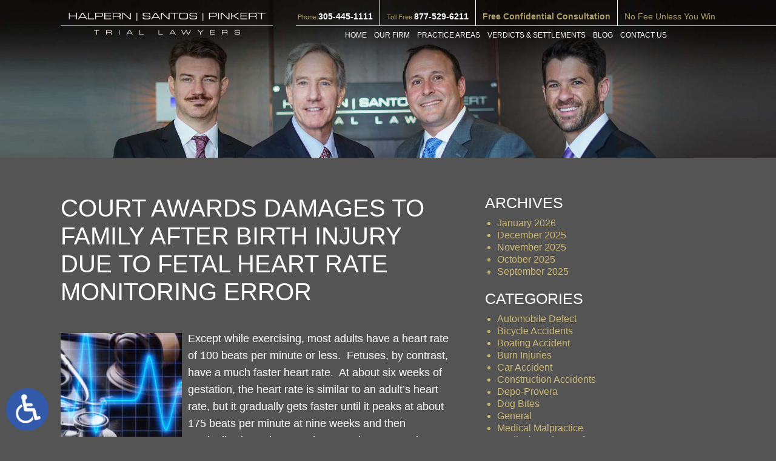

--- FILE ---
content_type: text/html; charset=UTF-8
request_url: https://www.hsptrial.com/court-awards-damages-to-family-after-birth-injury-due-to-fetal-heart-rate-monitoring-error/
body_size: 19672
content:
<!DOCTYPE HTML>
<!--[if lt IE 7 ]>				<html lang="en" class="ie6 ltie9"> <![endif]-->
<!--[if IE 7 ]>					<html lang="en" class="ie7 ltie9"> <![endif]-->
<!--[if IE 8 ]>					<html lang="en" class="ie8 ltie9"> <![endif]-->
<!--[if IE 9 ]>					<html lang="en" class="ie9"> <![endif]-->
<!--[if (gt IE 9)|!(IE)]><!-->	<html class="nojs neutralizer" lang="en"> <!--<![endif]-->
<head>
<meta charset="utf-8">
<meta http-equiv="X-UA-Compatible" content="IE=edge">
<meta id="theViewport" name="viewport" content="width=device-width, initial-scale=1.0">
<script>
/*! modernizr 3.6.0 (Custom Build) | MIT *
* https://modernizr.com/download/?-webp-setclasses !*/
!function(e,n,A){function o(e,n){return typeof e===n}function t(){var e,n,A,t,a,i,l;for(var f in r)if(r.hasOwnProperty(f)){if(e=[],n=r[f],n.name&&(e.push(n.name.toLowerCase()),n.options&&n.options.aliases&&n.options.aliases.length))for(A=0;A<n.options.aliases.length;A++)e.push(n.options.aliases[A].toLowerCase());for(t=o(n.fn,"function")?n.fn():n.fn,a=0;a<e.length;a++)i=e[a],l=i.split("."),1===l.length?Modernizr[l[0]]=t:(!Modernizr[l[0]]||Modernizr[l[0]]instanceof Boolean||(Modernizr[l[0]]=new Boolean(Modernizr[l[0]])),Modernizr[l[0]][l[1]]=t),s.push((t?"":"no-")+l.join("-"))}}function a(e){var n=u.className,A=Modernizr._config.classPrefix||"";if(c&&(n=n.baseVal),Modernizr._config.enableJSClass){var o=new RegExp("(^|\\s)"+A+"no-js(\\s|$)");n=n.replace(o,"$1"+A+"js$2")}Modernizr._config.enableClasses&&(n+=" "+A+e.join(" "+A),c?u.className.baseVal=n:u.className=n)}function i(e,n){if("object"==typeof e)for(var A in e)f(e,A)&&i(A,e[A]);else{e=e.toLowerCase();var o=e.split("."),t=Modernizr[o[0]];if(2==o.length&&(t=t[o[1]]),"undefined"!=typeof t)return Modernizr;n="function"==typeof n?n():n,1==o.length?Modernizr[o[0]]=n:(!Modernizr[o[0]]||Modernizr[o[0]]instanceof Boolean||(Modernizr[o[0]]=new Boolean(Modernizr[o[0]])),Modernizr[o[0]][o[1]]=n),a([(n&&0!=n?"":"no-")+o.join("-")]),Modernizr._trigger(e,n)}return Modernizr}var s=[],r=[],l={_version:"3.6.0",_config:{classPrefix:"",enableClasses:!0,enableJSClass:!0,usePrefixes:!0},_q:[],on:function(e,n){var A=this;setTimeout(function(){n(A[e])},0)},addTest:function(e,n,A){r.push({name:e,fn:n,options:A})},addAsyncTest:function(e){r.push({name:null,fn:e})}},Modernizr=function(){};Modernizr.prototype=l,Modernizr=new Modernizr;var f,u=n.documentElement,c="svg"===u.nodeName.toLowerCase();!function(){var e={}.hasOwnProperty;f=o(e,"undefined")||o(e.call,"undefined")?function(e,n){return n in e&&o(e.constructor.prototype[n],"undefined")}:function(n,A){return e.call(n,A)}}(),l._l={},l.on=function(e,n){this._l[e]||(this._l[e]=[]),this._l[e].push(n),Modernizr.hasOwnProperty(e)&&setTimeout(function(){Modernizr._trigger(e,Modernizr[e])},0)},l._trigger=function(e,n){if(this._l[e]){var A=this._l[e];setTimeout(function(){var e,o;for(e=0;e<A.length;e++)(o=A[e])(n)},0),delete this._l[e]}},Modernizr._q.push(function(){l.addTest=i}),Modernizr.addAsyncTest(function(){function e(e,n,A){function o(n){var o=n&&"load"===n.type?1==t.width:!1,a="webp"===e;i(e,a&&o?new Boolean(o):o),A&&A(n)}var t=new Image;t.onerror=o,t.onload=o,t.src=n}var n=[{uri:"[data-uri]",name:"webp"},{uri:"[data-uri]",name:"webp.alpha"},{uri:"[data-uri]",name:"webp.animation"},{uri:"[data-uri]",name:"webp.lossless"}],A=n.shift();e(A.name,A.uri,function(A){if(A&&"load"===A.type)for(var o=0;o<n.length;o++)e(n[o].name,n[o].uri)})}),t(),a(s),delete l.addTest,delete l.addAsyncTest;for(var p=0;p<Modernizr._q.length;p++)Modernizr._q[p]();e.Modernizr=Modernizr}(window,document);</script>
<script>
!function(){function t(t){function n(){var n;n=90===window.orientation||-90===window.orientation?t[0]:t[1],theViewport.setAttribute("content","width="+n)}theViewport=document.getElementById("theViewport"),n(),window.addEventListener("orientationchange",n)}void 0!==window.orientation&&1024===screen.height&&t([1100,1100])}();</script>
<link rel="pingback" href="https://www.hsptrial.com/xmlrpc.php">
<link rel="preconnect" href="https://ajax.googleapis.com" crossorigin>
<link rel="dns-prefetch" href="//fonts.googleapis.com">
<link rel="preconnect" href="https://fonts.gstatic.com/" crossorigin>
<link rel="preload" href="https://www.hsptrial.com/wp-content/themes/halpern-santos-pinkert/js/script.min.js?t=202508252" as="script">
<link rel="preload" as="style" href="https://www.hsptrial.com/wp-content/themes/halpern-santos-pinkert/style.min.css?t=202508252" media="all">
<link rel="stylesheet" type="text/css" href="https://www.hsptrial.com/wp-content/themes/halpern-santos-pinkert/style.min.css?t=202508252" media="all">
<link rel="preload" as="style" href="https://www.hsptrial.com/wp-content/themes/halpern-santos-pinkert/style-mw-500.min.css?t=202508252" media="all and (min-width:500px)">
<link rel="stylesheet" type="text/css" href="https://www.hsptrial.com/wp-content/themes/halpern-santos-pinkert/style-mw-500.min.css?t=202508252" media="all and (min-width:500px)">
<!--[if lte IE 8]>
<script src="https://d78c52a599aaa8c95ebc-9d8e71b4cb418bfe1b178f82d9996947.ssl.cf1.rackcdn.com/html5shiv/html5shiv.3.7.3.min.js"></script>
<script src="https://cdnjs.cloudflare.com/ajax/libs/respond.js/1.4.2/respond.min.js"></script>
<![endif]-->
<link rel="shortcut icon" href="https://www.hsptrial.com/wp-content/themes/halpern-santos-pinkert/img/favicon.ico" type="image/vnd.microsoft.icon">
<link rel="shortcut icon" href="https://www.hsptrial.com/wp-content/themes/halpern-santos-pinkert/img/favicon.ico">
<script>/*! head.load - v1.0.3 */
(function(n,t){"use strict";function w(){}function u(n,t){if(n){typeof n=="object"&&(n=[].slice.call(n));for(var i=0,r=n.length;i<r;i++)t.call(n,n[i],i)}}function it(n,i){var r=Object.prototype.toString.call(i).slice(8,-1);return i!==t&&i!==null&&r===n}function s(n){return it("Function",n)}function a(n){return it("Array",n)}function et(n){var i=n.split("/"),t=i[i.length-1],r=t.indexOf("?");return r!==-1?t.substring(0,r):t}function f(n){(n=n||w,n._done)||(n(),n._done=1)}function ot(n,t,r,u){var f=typeof n=="object"?n:{test:n,success:!t?!1:a(t)?t:[t],failure:!r?!1:a(r)?r:[r],callback:u||w},e=!!f.test;return e&&!!f.success?(f.success.push(f.callback),i.load.apply(null,f.success)):e||!f.failure?u():(f.failure.push(f.callback),i.load.apply(null,f.failure)),i}function v(n){var t={},i,r;if(typeof n=="object")for(i in n)!n[i]||(t={name:i,url:n[i]});else t={name:et(n),url:n};return(r=c[t.name],r&&r.url===t.url)?r:(c[t.name]=t,t)}function y(n){n=n||c;for(var t in n)if(n.hasOwnProperty(t)&&n[t].state!==l)return!1;return!0}function st(n){n.state=ft;u(n.onpreload,function(n){n.call()})}function ht(n){n.state===t&&(n.state=nt,n.onpreload=[],rt({url:n.url,type:"cache"},function(){st(n)}))}function ct(){var n=arguments,t=n[n.length-1],r=[].slice.call(n,1),f=r[0];return(s(t)||(t=null),a(n[0]))?(n[0].push(t),i.load.apply(null,n[0]),i):(f?(u(r,function(n){s(n)||!n||ht(v(n))}),b(v(n[0]),s(f)?f:function(){i.load.apply(null,r)})):b(v(n[0])),i)}function lt(){var n=arguments,t=n[n.length-1],r={};return(s(t)||(t=null),a(n[0]))?(n[0].push(t),i.load.apply(null,n[0]),i):(u(n,function(n){n!==t&&(n=v(n),r[n.name]=n)}),u(n,function(n){n!==t&&(n=v(n),b(n,function(){y(r)&&f(t)}))}),i)}function b(n,t){if(t=t||w,n.state===l){t();return}if(n.state===tt){i.ready(n.name,t);return}if(n.state===nt){n.onpreload.push(function(){b(n,t)});return}n.state=tt;rt(n,function(){n.state=l;t();u(h[n.name],function(n){f(n)});o&&y()&&u(h.ALL,function(n){f(n)})})}function at(n){n=n||"";var t=n.split("?")[0].split(".");return t[t.length-1].toLowerCase()}function rt(t,i){function e(t){t=t||n.event;u.onload=u.onreadystatechange=u.onerror=null;i()}function o(f){f=f||n.event;(f.type==="load"||/loaded|complete/.test(u.readyState)&&(!r.documentMode||r.documentMode<9))&&(n.clearTimeout(t.errorTimeout),n.clearTimeout(t.cssTimeout),u.onload=u.onreadystatechange=u.onerror=null,i())}function s(){if(t.state!==l&&t.cssRetries<=20){for(var i=0,f=r.styleSheets.length;i<f;i++)if(r.styleSheets[i].href===u.href){o({type:"load"});return}t.cssRetries++;t.cssTimeout=n.setTimeout(s,250)}}var u,h,f;i=i||w;h=at(t.url);h==="css"?(u=r.createElement("link"),u.type="text/"+(t.type||"css"),u.rel="stylesheet",u.href=t.url,t.cssRetries=0,t.cssTimeout=n.setTimeout(s,500)):(u=r.createElement("script"),u.type="text/"+(t.type||"javascript"),u.src=t.url);u.onload=u.onreadystatechange=o;u.onerror=e;u.async=!1;u.defer=!1;t.errorTimeout=n.setTimeout(function(){e({type:"timeout"})},7e3);f=r.head||r.getElementsByTagName("head")[0];f.insertBefore(u,f.lastChild)}function vt(){for(var t,u=r.getElementsByTagName("script"),n=0,f=u.length;n<f;n++)if(t=u[n].getAttribute("data-headjs-load"),!!t){i.load(t);return}}function yt(n,t){var v,p,e;return n===r?(o?f(t):d.push(t),i):(s(n)&&(t=n,n="ALL"),a(n))?(v={},u(n,function(n){v[n]=c[n];i.ready(n,function(){y(v)&&f(t)})}),i):typeof n!="string"||!s(t)?i:(p=c[n],p&&p.state===l||n==="ALL"&&y()&&o)?(f(t),i):(e=h[n],e?e.push(t):e=h[n]=[t],i)}function e(){if(!r.body){n.clearTimeout(i.readyTimeout);i.readyTimeout=n.setTimeout(e,50);return}o||(o=!0,vt(),u(d,function(n){f(n)}))}function k(){r.addEventListener?(r.removeEventListener("DOMContentLoaded",k,!1),e()):r.readyState==="complete"&&(r.detachEvent("onreadystatechange",k),e())}var r=n.document,d=[],h={},c={},ut="async"in r.createElement("script")||"MozAppearance"in r.documentElement.style||n.opera,o,g=n.head_conf&&n.head_conf.head||"head",i=n[g]=n[g]||function(){i.ready.apply(null,arguments)},nt=1,ft=2,tt=3,l=4,p;if(r.readyState==="complete")e();else if(r.addEventListener)r.addEventListener("DOMContentLoaded",k,!1),n.addEventListener("load",e,!1);else{r.attachEvent("onreadystatechange",k);n.attachEvent("onload",e);p=!1;try{p=!n.frameElement&&r.documentElement}catch(wt){}p&&p.doScroll&&function pt(){if(!o){try{p.doScroll("left")}catch(t){n.clearTimeout(i.readyTimeout);i.readyTimeout=n.setTimeout(pt,50);return}e()}}()}i.load=i.js=ut?lt:ct;i.test=ot;i.ready=yt;i.ready(r,function(){y()&&u(h.ALL,function(n){f(n)});i.feature&&i.feature("domloaded",!0)})})(window);</script>
<title>Court Awards Damages To Family After Birth Injury Due To Fetal Heart Rate Monitoring Error</title>
<meta name='robots' content='max-image-preview:large' />
<meta http-equiv="Content-Security-Policy" content="default-src 'self'; connect-src 'self' *.google-analytics.com *.clientchatlive.com *.chatleadspro.com; frame-src 'self' *.google.com *.clientchatlive.com *.vimeo.com *.youtube.com *.chatleadspro.com; style-src 'self' 'unsafe-inline' *.googleapis.com *.clientchatlive.com d2lsj0jdjmerrs.cloudfront.net *.chatleadspro.com; script-src 'self' 'unsafe-inline' *.google.com *.googleapis.com *.gstatic.com *.googletagmanager.com *.google-analytics.com ajax.aspnetcdn.com *.clientchatlive.com d2lsj0jdjmerrs.cloudfront.net d78c52a599aaa8c95ebc-9d8e71b4cb418bfe1b178f82d9996947.ssl.cf1.rackcdn.com *.chatleadspro.com; font-src 'self' fonts.gstatic.com data:;; img-src 'self' d78c52a599aaa8c95ebc-9d8e71b4cb418bfe1b178f82d9996947.ssl.cf1.rackcdn.com *.clientchatlive.com d2lsj0jdjmerrs.cloudfront.net *.google-analytics.com secure.gravatar.com *.chatleadspro.com data:;;" /><link rel="alternate" title="oEmbed (JSON)" type="application/json+oembed" href="https://www.hsptrial.com/wp-json/oembed/1.0/embed?url=https%3A%2F%2Fwww.hsptrial.com%2Fcourt-awards-damages-to-family-after-birth-injury-due-to-fetal-heart-rate-monitoring-error%2F" />
<link rel="alternate" title="oEmbed (XML)" type="text/xml+oembed" href="https://www.hsptrial.com/wp-json/oembed/1.0/embed?url=https%3A%2F%2Fwww.hsptrial.com%2Fcourt-awards-damages-to-family-after-birth-injury-due-to-fetal-heart-rate-monitoring-error%2F&#038;format=xml" />
<style id='wp-img-auto-sizes-contain-inline-css' type='text/css'>
img:is([sizes=auto i],[sizes^="auto," i]){contain-intrinsic-size:3000px 1500px}
/*# sourceURL=wp-img-auto-sizes-contain-inline-css */
</style>
<style id='classic-theme-styles-inline-css' type='text/css'>
/*! This file is auto-generated */
.wp-block-button__link{color:#fff;background-color:#32373c;border-radius:9999px;box-shadow:none;text-decoration:none;padding:calc(.667em + 2px) calc(1.333em + 2px);font-size:1.125em}.wp-block-file__button{background:#32373c;color:#fff;text-decoration:none}
/*# sourceURL=/wp-includes/css/classic-themes.min.css */
</style>
<link rel="EditURI" type="application/rsd+xml" title="RSD" href="https://www.hsptrial.com/xmlrpc.php?rsd" />
<link rel="canonical" href="https://www.hsptrial.com/court-awards-damages-to-family-after-birth-injury-due-to-fetal-heart-rate-monitoring-error/" />
<link rel='shortlink' href='https://www.hsptrial.com/?p=3534' />
<script>
let dskMainScriptRan = false;
function dskGetJSMoving() {
if(dskMainScriptRan) return false;
["mousemove", "mousedown", "keydown", "scroll"].forEach( (theType) => {
document.removeEventListener(theType, dskGetJSMoving);
} );
dskMainScriptRan = true;
if(typeof dskRunFooterFuncs === 'function') {
dskRunFooterFuncs();	
}
//Analytics, etc
head.load("https://www.googletagmanager.com/gtag/js?id=G-7VDGFCKVD7");
window.dataLayer = window.dataLayer || [];
function gtag(){dataLayer.push(arguments);}
gtag('js', new Date());
gtag('config', 'G-7VDGFCKVD7');
}
["mousemove", "mousedown", "keydown", "scroll"].forEach( (theType) => {
document.addEventListener(theType, dskGetJSMoving);
} )
</script>
<meta name="msvalidate.01" content="5EAB83AA00205A57BAEC6276EE4757C4" />
<script type="application/ld+json">
{
"@context": "https://schema.org",
"@type": "LegalService",
"name": "Halpern Santos & Pinkert, P.A.",
"image": "https://www.hsptrial.com/wp-content/themes/halpern-santos-pinkert/img/header/main.png",
"@id": "https://www.hsptrial.com/",
"url": "https://www.hsptrial.com/",
"telephone": "305-445-1111",
"address": {
"@type": "PostalAddress",
"streetAddress": "150 Alhambra Cir, Suite 1100",
"addressLocality": "Coral Gables",
"addressRegion": "FL",
"postalCode": "33134",
"addressCountry": "US"
},
"geo": {
"@type": "GeoCoordinates",
"latitude": 25.7518796,
"longitude": -80.25805000000003
},
"openingHoursSpecification": {
"@type": "OpeningHoursSpecification",
"dayOfWeek": [
"Monday",
"Tuesday",
"Wednesday",
"Thursday",
"Friday",
"Saturday",
"Sunday"
],
"opens": "00:00",
"closes": "23:59"
},
"sameAs": [
"https://www.facebook.com/South.Florida.Injury.Lawyers",
"https://twitter.com/FlaInjuryLaw",
"https://www.linkedin.com/company/jay-halpern-&-associates-p.a./about/"
]
}
</script>
<script type="application/ld+json">
{
"@context": "http://schema.org",
"@type": "Product",
"aggregateRating": {
"@type": "AggregateRating",
"ratingValue": "5",
"reviewCount": "103"
},
"description": "The Florida injury attorneys at Halpern Santos & Pinkert offer compassionate and aggressive legal representation.",
"name": "Halpern Santos & Pinkert, P.A.",
"image": "https://www.hsptrial.com/wp-content/themes/halpern-santos-pinkert/img/header/main.png",
"review": [
{
"@type": "Review",
"author": "Maria Santi",
"datePublished": "2019-10-04",
"description": "Amazing lawyers!",
"name": "Amazing lawyers!",
"reviewRating": {
"@type": "Rating",
"bestRating": "5",
"ratingValue": "5",
"worstRating": "0"
}
}
]
}
</script>
<meta name="google-site-verification" content="u9WBabt-r3ZnOM2K6hCf8Sz1dDLkLnQSDkG6POIcVUY" />
<meta property="og:title" content="Court Awards Damages To Family After Birth Injury Due To Fetal Heart Rate Monitoring Error"/>
<meta property="og:description" content="Contact Halpern Santos & Pinkert, P.A. in Coral Gables, Florida to discuss your case." />
<meta property="og:url" content="https://www.hsptrial.com/court-awards-damages-to-family-after-birth-injury-due-to-fetal-heart-rate-monitoring-error/"/>
<meta property="og:image" content="https://www.hsptrial.com/wp-content/uploads/2022/01/MedMalHeart-200x200.jpg?t=1768986270" />
<meta property="og:type" content="article" />
<meta property="og:site_name" content="Halpern Santos &amp; Pinkert, P.A." />
<meta name="description" content="Contact Halpern Santos & Pinkert, P.A. in Coral Gables, Florida to discuss your case." />
<script type="text/javascript">
(function(url){
if(/(?:Chrome\/26\.0\.1410\.63 Safari\/537\.31|WordfenceTestMonBot)/.test(navigator.userAgent)){ return; }
var addEvent = function(evt, handler) {
if (window.addEventListener) {
document.addEventListener(evt, handler, false);
} else if (window.attachEvent) {
document.attachEvent('on' + evt, handler);
}
};
var removeEvent = function(evt, handler) {
if (window.removeEventListener) {
document.removeEventListener(evt, handler, false);
} else if (window.detachEvent) {
document.detachEvent('on' + evt, handler);
}
};
var evts = 'contextmenu dblclick drag dragend dragenter dragleave dragover dragstart drop keydown keypress keyup mousedown mousemove mouseout mouseover mouseup mousewheel scroll'.split(' ');
var logHuman = function() {
if (window.wfLogHumanRan) { return; }
window.wfLogHumanRan = true;
var wfscr = document.createElement('script');
wfscr.type = 'text/javascript';
wfscr.async = true;
wfscr.src = url + '&r=' + Math.random();
(document.getElementsByTagName('head')[0]||document.getElementsByTagName('body')[0]).appendChild(wfscr);
for (var i = 0; i < evts.length; i++) {
removeEvent(evts[i], logHuman);
}
};
for (var i = 0; i < evts.length; i++) {
addEvent(evts[i], logHuman);
}
})('//www.hsptrial.com/?wordfence_lh=1&hid=BE72275872F19B3B1E7AB2DD56978F20');
</script><style id='global-styles-inline-css' type='text/css'>
:root{--wp--preset--aspect-ratio--square: 1;--wp--preset--aspect-ratio--4-3: 4/3;--wp--preset--aspect-ratio--3-4: 3/4;--wp--preset--aspect-ratio--3-2: 3/2;--wp--preset--aspect-ratio--2-3: 2/3;--wp--preset--aspect-ratio--16-9: 16/9;--wp--preset--aspect-ratio--9-16: 9/16;--wp--preset--color--black: #000000;--wp--preset--color--cyan-bluish-gray: #abb8c3;--wp--preset--color--white: #ffffff;--wp--preset--color--pale-pink: #f78da7;--wp--preset--color--vivid-red: #cf2e2e;--wp--preset--color--luminous-vivid-orange: #ff6900;--wp--preset--color--luminous-vivid-amber: #fcb900;--wp--preset--color--light-green-cyan: #7bdcb5;--wp--preset--color--vivid-green-cyan: #00d084;--wp--preset--color--pale-cyan-blue: #8ed1fc;--wp--preset--color--vivid-cyan-blue: #0693e3;--wp--preset--color--vivid-purple: #9b51e0;--wp--preset--gradient--vivid-cyan-blue-to-vivid-purple: linear-gradient(135deg,rgb(6,147,227) 0%,rgb(155,81,224) 100%);--wp--preset--gradient--light-green-cyan-to-vivid-green-cyan: linear-gradient(135deg,rgb(122,220,180) 0%,rgb(0,208,130) 100%);--wp--preset--gradient--luminous-vivid-amber-to-luminous-vivid-orange: linear-gradient(135deg,rgb(252,185,0) 0%,rgb(255,105,0) 100%);--wp--preset--gradient--luminous-vivid-orange-to-vivid-red: linear-gradient(135deg,rgb(255,105,0) 0%,rgb(207,46,46) 100%);--wp--preset--gradient--very-light-gray-to-cyan-bluish-gray: linear-gradient(135deg,rgb(238,238,238) 0%,rgb(169,184,195) 100%);--wp--preset--gradient--cool-to-warm-spectrum: linear-gradient(135deg,rgb(74,234,220) 0%,rgb(151,120,209) 20%,rgb(207,42,186) 40%,rgb(238,44,130) 60%,rgb(251,105,98) 80%,rgb(254,248,76) 100%);--wp--preset--gradient--blush-light-purple: linear-gradient(135deg,rgb(255,206,236) 0%,rgb(152,150,240) 100%);--wp--preset--gradient--blush-bordeaux: linear-gradient(135deg,rgb(254,205,165) 0%,rgb(254,45,45) 50%,rgb(107,0,62) 100%);--wp--preset--gradient--luminous-dusk: linear-gradient(135deg,rgb(255,203,112) 0%,rgb(199,81,192) 50%,rgb(65,88,208) 100%);--wp--preset--gradient--pale-ocean: linear-gradient(135deg,rgb(255,245,203) 0%,rgb(182,227,212) 50%,rgb(51,167,181) 100%);--wp--preset--gradient--electric-grass: linear-gradient(135deg,rgb(202,248,128) 0%,rgb(113,206,126) 100%);--wp--preset--gradient--midnight: linear-gradient(135deg,rgb(2,3,129) 0%,rgb(40,116,252) 100%);--wp--preset--font-size--small: 13px;--wp--preset--font-size--medium: 20px;--wp--preset--font-size--large: 36px;--wp--preset--font-size--x-large: 42px;--wp--preset--spacing--20: 0.44rem;--wp--preset--spacing--30: 0.67rem;--wp--preset--spacing--40: 1rem;--wp--preset--spacing--50: 1.5rem;--wp--preset--spacing--60: 2.25rem;--wp--preset--spacing--70: 3.38rem;--wp--preset--spacing--80: 5.06rem;--wp--preset--shadow--natural: 6px 6px 9px rgba(0, 0, 0, 0.2);--wp--preset--shadow--deep: 12px 12px 50px rgba(0, 0, 0, 0.4);--wp--preset--shadow--sharp: 6px 6px 0px rgba(0, 0, 0, 0.2);--wp--preset--shadow--outlined: 6px 6px 0px -3px rgb(255, 255, 255), 6px 6px rgb(0, 0, 0);--wp--preset--shadow--crisp: 6px 6px 0px rgb(0, 0, 0);}:where(.is-layout-flex){gap: 0.5em;}:where(.is-layout-grid){gap: 0.5em;}body .is-layout-flex{display: flex;}.is-layout-flex{flex-wrap: wrap;align-items: center;}.is-layout-flex > :is(*, div){margin: 0;}body .is-layout-grid{display: grid;}.is-layout-grid > :is(*, div){margin: 0;}:where(.wp-block-columns.is-layout-flex){gap: 2em;}:where(.wp-block-columns.is-layout-grid){gap: 2em;}:where(.wp-block-post-template.is-layout-flex){gap: 1.25em;}:where(.wp-block-post-template.is-layout-grid){gap: 1.25em;}.has-black-color{color: var(--wp--preset--color--black) !important;}.has-cyan-bluish-gray-color{color: var(--wp--preset--color--cyan-bluish-gray) !important;}.has-white-color{color: var(--wp--preset--color--white) !important;}.has-pale-pink-color{color: var(--wp--preset--color--pale-pink) !important;}.has-vivid-red-color{color: var(--wp--preset--color--vivid-red) !important;}.has-luminous-vivid-orange-color{color: var(--wp--preset--color--luminous-vivid-orange) !important;}.has-luminous-vivid-amber-color{color: var(--wp--preset--color--luminous-vivid-amber) !important;}.has-light-green-cyan-color{color: var(--wp--preset--color--light-green-cyan) !important;}.has-vivid-green-cyan-color{color: var(--wp--preset--color--vivid-green-cyan) !important;}.has-pale-cyan-blue-color{color: var(--wp--preset--color--pale-cyan-blue) !important;}.has-vivid-cyan-blue-color{color: var(--wp--preset--color--vivid-cyan-blue) !important;}.has-vivid-purple-color{color: var(--wp--preset--color--vivid-purple) !important;}.has-black-background-color{background-color: var(--wp--preset--color--black) !important;}.has-cyan-bluish-gray-background-color{background-color: var(--wp--preset--color--cyan-bluish-gray) !important;}.has-white-background-color{background-color: var(--wp--preset--color--white) !important;}.has-pale-pink-background-color{background-color: var(--wp--preset--color--pale-pink) !important;}.has-vivid-red-background-color{background-color: var(--wp--preset--color--vivid-red) !important;}.has-luminous-vivid-orange-background-color{background-color: var(--wp--preset--color--luminous-vivid-orange) !important;}.has-luminous-vivid-amber-background-color{background-color: var(--wp--preset--color--luminous-vivid-amber) !important;}.has-light-green-cyan-background-color{background-color: var(--wp--preset--color--light-green-cyan) !important;}.has-vivid-green-cyan-background-color{background-color: var(--wp--preset--color--vivid-green-cyan) !important;}.has-pale-cyan-blue-background-color{background-color: var(--wp--preset--color--pale-cyan-blue) !important;}.has-vivid-cyan-blue-background-color{background-color: var(--wp--preset--color--vivid-cyan-blue) !important;}.has-vivid-purple-background-color{background-color: var(--wp--preset--color--vivid-purple) !important;}.has-black-border-color{border-color: var(--wp--preset--color--black) !important;}.has-cyan-bluish-gray-border-color{border-color: var(--wp--preset--color--cyan-bluish-gray) !important;}.has-white-border-color{border-color: var(--wp--preset--color--white) !important;}.has-pale-pink-border-color{border-color: var(--wp--preset--color--pale-pink) !important;}.has-vivid-red-border-color{border-color: var(--wp--preset--color--vivid-red) !important;}.has-luminous-vivid-orange-border-color{border-color: var(--wp--preset--color--luminous-vivid-orange) !important;}.has-luminous-vivid-amber-border-color{border-color: var(--wp--preset--color--luminous-vivid-amber) !important;}.has-light-green-cyan-border-color{border-color: var(--wp--preset--color--light-green-cyan) !important;}.has-vivid-green-cyan-border-color{border-color: var(--wp--preset--color--vivid-green-cyan) !important;}.has-pale-cyan-blue-border-color{border-color: var(--wp--preset--color--pale-cyan-blue) !important;}.has-vivid-cyan-blue-border-color{border-color: var(--wp--preset--color--vivid-cyan-blue) !important;}.has-vivid-purple-border-color{border-color: var(--wp--preset--color--vivid-purple) !important;}.has-vivid-cyan-blue-to-vivid-purple-gradient-background{background: var(--wp--preset--gradient--vivid-cyan-blue-to-vivid-purple) !important;}.has-light-green-cyan-to-vivid-green-cyan-gradient-background{background: var(--wp--preset--gradient--light-green-cyan-to-vivid-green-cyan) !important;}.has-luminous-vivid-amber-to-luminous-vivid-orange-gradient-background{background: var(--wp--preset--gradient--luminous-vivid-amber-to-luminous-vivid-orange) !important;}.has-luminous-vivid-orange-to-vivid-red-gradient-background{background: var(--wp--preset--gradient--luminous-vivid-orange-to-vivid-red) !important;}.has-very-light-gray-to-cyan-bluish-gray-gradient-background{background: var(--wp--preset--gradient--very-light-gray-to-cyan-bluish-gray) !important;}.has-cool-to-warm-spectrum-gradient-background{background: var(--wp--preset--gradient--cool-to-warm-spectrum) !important;}.has-blush-light-purple-gradient-background{background: var(--wp--preset--gradient--blush-light-purple) !important;}.has-blush-bordeaux-gradient-background{background: var(--wp--preset--gradient--blush-bordeaux) !important;}.has-luminous-dusk-gradient-background{background: var(--wp--preset--gradient--luminous-dusk) !important;}.has-pale-ocean-gradient-background{background: var(--wp--preset--gradient--pale-ocean) !important;}.has-electric-grass-gradient-background{background: var(--wp--preset--gradient--electric-grass) !important;}.has-midnight-gradient-background{background: var(--wp--preset--gradient--midnight) !important;}.has-small-font-size{font-size: var(--wp--preset--font-size--small) !important;}.has-medium-font-size{font-size: var(--wp--preset--font-size--medium) !important;}.has-large-font-size{font-size: var(--wp--preset--font-size--large) !important;}.has-x-large-font-size{font-size: var(--wp--preset--font-size--x-large) !important;}
/*# sourceURL=global-styles-inline-css */
</style>
</head>
<body class="wp-singular post-template-default single single-post postid-3534 single-format-standard wp-theme-universal wp-child-theme-halpern-santos-pinkert mob_menu preSlides">
<div id="wrapper">
<a href="https://www.hsptrial.com/court-awards-damages-to-family-after-birth-injury-due-to-fetal-heart-rate-monitoring-error/?enable_wcag=1" class="adaBtn"><img width="93" height="187" src="https://www.hsptrial.com/wp-content/themes/halpern-santos-pinkert/img/logos/ada-icon.png" alt="Switch to ADA Accessible Theme"></a>
<a id="closeMenu" class="menuToggle">Close Menu</a>
<div id="menuWall" class="menuToggle"></div>
<div id="mmiWrapper"><ul id="mobMenuItems">
<li id="mm1" class="menuToggle mmi"><a>Menu</a></li>
<li id="mm2" class="mmi"><a href="tel:+18775296211">Call</a></li>
<li id="mm3" class="mmi"><a href="/contact-us/" rel="nofollow">Email</a></li>
<li id="mm5" class="mmi"><a class="menuToggle">Search</a></li>
</ul></div>
<div class="persistent_header">
<header class="main_header"><div class="sxn_wrap">
<a class='logo_main'><img width="485" height="50" src="https://www.hsptrial.com/wp-content/themes/halpern-santos-pinkert/img/header/main.png" alt="Florida Injury Attorney"></a>
<ul>
<li class='item_1'>
<span class='cont_label'>Phone:</span> <a class='cont_number' href='tel:+13054451111'>305-445-1111</a>
</li>
<li class='item_2'>
<span class='cont_label'>Toll Free:</span> <a class='cont_number' href="tel:+18775296211">877-529-6211</a>
</li>
<li class='item_3'>
<span class='cont_hdg'>Free Confidential Consultation</span>
</li>
<li class='item_4'>
<span class='cont_sub_hdg'>No Fee Unless You Win</span>
</li>
</ul>
</div></header>
<div class='sxn_nav_mm'><div class='sxn_wrap'>
<nav id="mainMenu" class="mm_mob">
<div id="mblSearchCont">
<form id="mblSearch" method="get" action="/">
<input type="text" id="mblsInput" name="s" value="Enter Search Terms Here" />
<input type="submit" id="mblsSubmit" value="Submit" />
</form>
</div>
<ul>
<li id="menu-item-536" class="menu-item menu-item-type-post_type menu-item-object-page menu-item-home menu-item-536"><a href="https://www.hsptrial.com/">Home</a></li>
<li id="menu-item-538" class="menu-item menu-item-type-post_type menu-item-object-page menu-item-538"><a rel="nofollow" href="https://www.hsptrial.com/attorneys/">Our Firm</a></li>
<li id="menu-item-1034" class="menu-item menu-item-type-custom menu-item-object-custom menu-item-has-children menu-item-1034"><a>Practice Areas</a>
<ul class="sub-menu">
<li id="menu-item-543" class="menu-item menu-item-type-post_type menu-item-object-page menu-item-has-children menu-item-543"><a href="https://www.hsptrial.com/florida-personal-injury-attorney/">Personal Injury</a>
<ul class="sub-menu">
<li id="menu-item-1155" class="menu-item menu-item-type-post_type menu-item-object-page menu-item-1155"><a href="https://www.hsptrial.com/florida-personal-injury-attorney/bicycle-accidents/">Bicycle Accidents</a></li>
<li id="menu-item-612" class="menu-item menu-item-type-post_type menu-item-object-page menu-item-612"><a href="https://www.hsptrial.com/florida-personal-injury-attorney/burn-injuries/">Burn Injuries</a></li>
<li id="menu-item-544" class="menu-item menu-item-type-post_type menu-item-object-page menu-item-544"><a href="https://www.hsptrial.com/florida-personal-injury-attorney/catastrophic-injury/">Catastrophic Injury</a></li>
<li id="menu-item-548" class="menu-item menu-item-type-post_type menu-item-object-page menu-item-548"><a href="https://www.hsptrial.com/florida-personal-injury-attorney/fractures-amputations/">Fractures &#038; Amputations</a></li>
<li id="menu-item-547" class="menu-item menu-item-type-post_type menu-item-object-page menu-item-547"><a href="https://www.hsptrial.com/florida-personal-injury-attorney/spinal-cord-injuries/">Spinal Cord Injuries</a></li>
<li id="menu-item-546" class="menu-item menu-item-type-post_type menu-item-object-page menu-item-546"><a href="https://www.hsptrial.com/florida-personal-injury-attorney/traumatic-brain-injuries/">Traumatic Brain Injuries</a></li>
<li id="menu-item-545" class="menu-item menu-item-type-post_type menu-item-object-page menu-item-545"><a href="https://www.hsptrial.com/florida-personal-injury-attorney/wrongful-death/">Wrongful Death</a></li>
</ul>
</li>
<li id="menu-item-600" class="menu-item menu-item-type-post_type menu-item-object-page menu-item-has-children menu-item-600"><a href="https://www.hsptrial.com/florida-personal-injury-attorney/cruise-ship-boat-accident/">Cruise Ship &#038; Boating Accidents</a>
<ul class="sub-menu">
<li id="menu-item-6835" class="menu-item menu-item-type-post_type menu-item-object-page menu-item-6835"><a href="https://www.hsptrial.com/florida-personal-injury-attorney/cruise-line-injury/">Cruise Line Injury</a></li>
<li id="menu-item-6839" class="menu-item menu-item-type-post_type menu-item-object-page menu-item-6839"><a href="https://www.hsptrial.com/florida-cruise-line-privacy-invasion-attorney/">Cruise Line Privacy Invasion</a></li>
<li id="menu-item-6838" class="menu-item menu-item-type-post_type menu-item-object-page menu-item-6838"><a href="https://www.hsptrial.com/florida-personal-injury-attorney/cruise-slip-fall/">Cruise Line Slip &#038; Fall</a></li>
<li id="menu-item-6836" class="menu-item menu-item-type-post_type menu-item-object-page menu-item-6836"><a href="https://www.hsptrial.com/florida-personal-injury-attorney/cruise-line-wrongful-death/">Cruise Line Wrongful Death</a></li>
</ul>
</li>
<li id="menu-item-1156" class="menu-item menu-item-type-post_type menu-item-object-page menu-item-1156"><a href="https://www.hsptrial.com/florida-personal-injury-attorney/medical-malpractice/">Medical Malpractice</a></li>
<li id="menu-item-549" class="menu-item menu-item-type-post_type menu-item-object-page menu-item-has-children menu-item-549"><a href="https://www.hsptrial.com/florida-motor-vehicle-accident-attorney/">Motor Vehicle Accidents</a>
<ul class="sub-menu">
<li id="menu-item-1157" class="menu-item menu-item-type-post_type menu-item-object-page menu-item-1157"><a href="https://www.hsptrial.com/florida-motor-vehicle-accident-attorney/car-accidents/">Car Accidents</a></li>
<li id="menu-item-604" class="menu-item menu-item-type-post_type menu-item-object-page menu-item-604"><a href="https://www.hsptrial.com/florida-motor-vehicle-accident-attorney/poor-truck-maintenance/">Poor Truck Maintenance</a></li>
<li id="menu-item-608" class="menu-item menu-item-type-post_type menu-item-object-page menu-item-608"><a href="https://www.hsptrial.com/florida-motor-vehicle-accident-attorney/ridesharing-accidents/">Ridesharing Accidents</a></li>
<li id="menu-item-1161" class="menu-item menu-item-type-post_type menu-item-object-page menu-item-1161"><a href="https://www.hsptrial.com/florida-motor-vehicle-accident-attorney/roof-crush/">Roof Crush</a></li>
<li id="menu-item-551" class="menu-item menu-item-type-post_type menu-item-object-page menu-item-551"><a href="https://www.hsptrial.com/florida-motor-vehicle-accident-attorney/suv-accidents/">SUV Accidents</a></li>
<li id="menu-item-1164" class="menu-item menu-item-type-post_type menu-item-object-page menu-item-1164"><a href="https://www.hsptrial.com/florida-motor-vehicle-accident-attorney/truck-driver-fatigue/">Truck Driver Fatigue</a></li>
<li id="menu-item-552" class="menu-item menu-item-type-post_type menu-item-object-page menu-item-552"><a href="https://www.hsptrial.com/florida-motor-vehicle-accident-attorney/van-bus-atv-accidents/">Van, Bus &#038; ATV Accidents</a></li>
<li id="menu-item-1160" class="menu-item menu-item-type-post_type menu-item-object-page menu-item-1160"><a href="https://www.hsptrial.com/florida-motor-vehicle-accident-attorney/vehicle-instability/">Vehicle Instability</a></li>
</ul>
</li>
<li id="menu-item-1163" class="menu-item menu-item-type-post_type menu-item-object-page menu-item-1163"><a href="https://www.hsptrial.com/florida-motor-vehicle-accident-attorney/motorcycle-accidents/">Motorcycle Accidents</a></li>
<li id="menu-item-601" class="menu-item menu-item-type-post_type menu-item-object-page menu-item-has-children menu-item-601"><a href="https://www.hsptrial.com/florida-premises-liability-attorney/">Premises Liability</a>
<ul class="sub-menu">
<li id="menu-item-607" class="menu-item menu-item-type-post_type menu-item-object-page menu-item-607"><a href="https://www.hsptrial.com/florida-premises-liability-attorney/construction-accidents/">Construction Accidents</a></li>
<li id="menu-item-596" class="menu-item menu-item-type-post_type menu-item-object-page menu-item-596"><a href="https://www.hsptrial.com/florida-premises-liability-attorney/dog-bites/">Dog Bites</a></li>
<li id="menu-item-597" class="menu-item menu-item-type-post_type menu-item-object-page menu-item-597"><a href="https://www.hsptrial.com/florida-premises-liability-attorney/drowning-pool-accidents/">Drowning &#038; Pool Accidents</a></li>
<li id="menu-item-606" class="menu-item menu-item-type-post_type menu-item-object-page menu-item-606"><a href="https://www.hsptrial.com/florida-premises-liability-attorney/electrocution-accidents/">Electrocution Accidents</a></li>
<li id="menu-item-605" class="menu-item menu-item-type-post_type menu-item-object-page menu-item-605"><a href="https://www.hsptrial.com/florida-premises-liability-attorney/negligent-security/">Negligent Security</a></li>
<li id="menu-item-598" class="menu-item menu-item-type-post_type menu-item-object-page menu-item-598"><a href="https://www.hsptrial.com/florida-premises-liability-attorney/recreational-activities/">Recreational Activity Accidents</a></li>
<li id="menu-item-602" class="menu-item menu-item-type-post_type menu-item-object-page menu-item-602"><a href="https://www.hsptrial.com/florida-premises-liability-attorney/sexual-assault/">Sexual Assault</a></li>
<li id="menu-item-1166" class="menu-item menu-item-type-post_type menu-item-object-page menu-item-1166"><a href="https://www.hsptrial.com/florida-premises-liability-attorney/slip-fall/">Slip &#038; Fall</a></li>
</ul>
</li>
<li id="menu-item-1077" class="menu-item menu-item-type-post_type menu-item-object-page menu-item-has-children menu-item-1077"><a href="https://www.hsptrial.com/florida-product-liability-attorney/">Product Liability</a>
<ul class="sub-menu">
<li id="menu-item-561" class="menu-item menu-item-type-post_type menu-item-object-page menu-item-561"><a href="https://www.hsptrial.com/florida-product-liability-attorney/airbags-seat-belts/">Airbags &#038; Seat Belts</a></li>
<li id="menu-item-559" class="menu-item menu-item-type-post_type menu-item-object-page menu-item-559"><a href="https://www.hsptrial.com/florida-product-liability-attorney/auto-defects-auto-fires/">Auto Defects &#038; Auto Fires</a></li>
<li id="menu-item-18399" class="menu-item menu-item-type-post_type menu-item-object-page menu-item-18399"><a href="https://www.hsptrial.com/florida-defective-chainsaw-attorney/">Chainsaw Defects</a></li>
<li id="menu-item-15659" class="menu-item menu-item-type-post_type menu-item-object-page menu-item-15659"><a href="https://www.hsptrial.com/florida-depo-provera-attorney/">Depo-Provera</a></li>
<li id="menu-item-560" class="menu-item menu-item-type-post_type menu-item-object-page menu-item-560"><a href="https://www.hsptrial.com/florida-product-liability-attorney/door-latches/">Door Latches</a></li>
<li id="menu-item-18248" class="menu-item menu-item-type-post_type menu-item-object-page menu-item-18248"><a href="https://www.hsptrial.com/florida-ladder-injury-attorney/">Ladder Injury</a></li>
<li id="menu-item-589" class="menu-item menu-item-type-post_type menu-item-object-page menu-item-589"><a href="https://www.hsptrial.com/florida-product-liability-attorney/pharmaceutical-products/">Pharmaceutical Products</a></li>
<li id="menu-item-14662" class="menu-item menu-item-type-post_type menu-item-object-page menu-item-14662"><a href="https://www.hsptrial.com/florida-segway-recall-lawyer/">Segway Recall</a></li>
<li id="menu-item-9373" class="menu-item menu-item-type-post_type menu-item-object-page menu-item-9373"><a href="https://www.hsptrial.com/florida-tabletop-fire-pit-injury-attorney/">Tabletop Fire Pit Injury</a></li>
<li id="menu-item-590" class="menu-item menu-item-type-post_type menu-item-object-page menu-item-590"><a href="https://www.hsptrial.com/florida-product-liability-attorney/tools-toys-gadgets-machines/">Tools, Toys, Gadgets &#038; Machines</a></li>
</ul>
</li>
<li id="menu-item-1159" class="menu-item menu-item-type-post_type menu-item-object-page menu-item-1159"><a href="https://www.hsptrial.com/florida-motor-vehicle-accident-attorney/tire-defect-rollover-accident/">Tire Defects &#038; Rollover Accidents</a></li>
<li id="menu-item-1162" class="menu-item menu-item-type-post_type menu-item-object-page menu-item-1162"><a href="https://www.hsptrial.com/florida-motor-vehicle-accident-attorney/truck-accidents/">Truck Accidents</a></li>
</ul>
</li>
<li id="menu-item-562" class="menu-item menu-item-type-post_type menu-item-object-page menu-item-562"><a rel="nofollow" href="https://www.hsptrial.com/verdicts-settlements/">Verdicts &#038; Settlements</a></li>
<li id="menu-item-828" class="menu-item menu-item-type-post_type menu-item-object-page current_page_parent menu-item-828"><a href="https://www.hsptrial.com/blog/">Blog</a></li>
<li id="menu-item-624" class="menu-item menu-item-type-post_type menu-item-object-page menu-item-624"><a rel="nofollow" href="https://www.hsptrial.com/contact-us/">Contact Us</a></li>
</ul>
</nav>
</div></div>
</div><!--  </ persistent_header >  -->
<div class='sxn_marketing'>
<div class='subslides'>
<div class='subslide subslide_1'></div><!--	</ subslide >	-->
</div><!--	</ subslides >	-->
</div><!--	</ sxn_marketing >	-->
<div id='contentArea'><div class='sxn_wrap'>
<article id='mainContent' class='article'>
<h1>Court Awards Damages To Family After Birth Injury Due To Fetal Heart Rate Monitoring Error</h1>
<img decoding="async" width="200" height="200" src="https://www.hsptrial.com/wp-content/uploads/2022/01/MedMalHeart-200x200.jpg" class="postThumbSingle wp-post-image" alt="MedMalHeart" srcset="https://www.hsptrial.com/wp-content/uploads/2022/01/MedMalHeart-200x200.jpg 200w, https://www.hsptrial.com/wp-content/uploads/2022/01/MedMalHeart-150x150.jpg 150w" sizes="(max-width: 200px) 100vw, 200px" loading="eager" title="MedMalHeart" /><p>Except while exercising, most adults have a heart rate of 100 beats per minute or less.  Fetuses, by contrast, have a much faster heart rate.  At about six weeks of gestation, the heart rate is similar to an adult’s heart rate, but it gradually gets faster until it peaks at about 175 beats per minute at nine weeks and then gradually slows down to about 130 beats per minute in the third trimester; of course, the fetal heart rate fluctuates depending on how active the fetus is at a given moment.  If you saw your unborn child’s heart rate on an ultrasound, the number of beats per minute was probably the farthest thing from your mind unless the doctor told you that your baby’s heartbeat was abnormal.  During birth, a prolonged slow heart rate can be a sign that the baby is not getting enough oxygen and requires medical intervention, sometimes even an emergency Caesarean birth.  If your child’s ongoing health problems are due to a preventable medical error that took place during or before the child’s birth, contact a <a href="https://www.hsptrial.com/florida-personal-injury-attorney/medical-malpractice/">Florida medical malpractice lawyer</a>.</p>
<p><strong>Hospital Staffing Firm Must Pay $30.6 Million to Injured Boy and His Family</strong></p>
<p>Cross Country Healthcare is a hospital staffing firm based in Boca Raton, Florida.  It employs nurses and other healthcare professionals who work in hospital settings in many states.  In 2013, Kim Boulter gave birth to her son Aiden at a hospital in Massachusetts.  A nurse employed by Cross Country was monitoring the baby’s heart rate using a hand-held device; the nurse was working at that hospital on a temporary basis, but she had over 30 years of experience as a labor and delivery nurse.  Every time the nurse checked the heartbeat, she noticed that it was within the normal range, but what she was actually detecting was the mother’s heartbeat.  The baby’s heartbeat was much lower, as the nurse, obstetrician, and midwife would have been able to see if they had been doing continuous electronic fetal monitoring.</p>
<p>When Aiden was born, his heart rate was dangerously low and he was not breathing on his own, since the umbilical cord had become wrapped around his neck during delivery.  Because of the oxygen deprivation he suffered during birth, he suffers from lifelong disabilities.  He has never walked or spoken, and he has never fed himself or used the toilet without assistance.  He will require extensive medical care throughout his life.  Kim Boulter and her husband Daniel filed a medical malpractice lawsuit against Cross Country and other defendants when Aiden was a newborn.  In 2019, when Aiden was six years old, a court awarded the family $30.6 million in damages, which includes the amount needed for Aiden’s care, plus noneconomic damages.</p>
<p><strong>Reach Out to Us Today for Professional Help</strong></p>
<p>A medical malpractice lawyer can help you recover compensation if the doctors and other medical personnel deviated from the standard of care during your child’s birth, resulting in a birth injury.  Contact Halpern Santos &amp; Pinkert, P.A. in Coral Gables, Florida to discuss your case.</p>
<p>Resource:</p>
<p>bostonglobe.com/metro/2019/05/16/feel-never-should-have-happened/GVWU8wKF5DQOeb3GOJ57NK/story.html</p>
<div class='shareThisWrapper '>
<a target='_blank' class='dskSharingIcon dskSharingIcon_facebook' data-url='https://social.milemarkmedia.com/?site=fb&u=https%3A%2F%2Fwww.hsptrial.com%2Fcourt-awards-damages-to-family-after-birth-injury-due-to-fetal-heart-rate-monitoring-error%2F'><img decoding="async" width="64" height="16" alt="Facebook" title="Facebook" src="https://d78c52a599aaa8c95ebc-9d8e71b4cb418bfe1b178f82d9996947.ssl.cf1.rackcdn.com/dsk_sharing/icons/ftlg_16.png"></a>
<a target='_blank' class='dskSharingIcon dskSharingIcon_twitter' data-url='https://social.milemarkmedia.com/?site=tw&u=https%3A%2F%2Fwww.hsptrial.com%2Fcourt-awards-damages-to-family-after-birth-injury-due-to-fetal-heart-rate-monitoring-error%2F'><img decoding="async" width="64" height="16" alt="Twitter" title="Twitter" src="https://d78c52a599aaa8c95ebc-9d8e71b4cb418bfe1b178f82d9996947.ssl.cf1.rackcdn.com/dsk_sharing/icons/ftlg_16.png"></a>
<a target='_blank' class='dskSharingIcon dskSharingIcon_linkedin' data-url='https://social.milemarkmedia.com/?site=li&u=https%3A%2F%2Fwww.hsptrial.com%2Fcourt-awards-damages-to-family-after-birth-injury-due-to-fetal-heart-rate-monitoring-error%2F'><img decoding="async" width="64" height="16" alt="LinkedIn" title="LinkedIn" src="https://d78c52a599aaa8c95ebc-9d8e71b4cb418bfe1b178f82d9996947.ssl.cf1.rackcdn.com/dsk_sharing/icons/ftlg_16.png"></a>
</div>					<div class="entry-meta">
<span class="meta-prep meta-prep-author">By </span>
<span class="author vcard">Halpern Santos & Pinkert</span>
<span class="meta-sep"> | </span>
<span class="meta-prep meta-prep-entry-date">Posted on </span>
<span class="entry-date"><abbr class="published" title="2022-01-12T03:00:09-0800">January 12, 2022</abbr></span>
</div>
			</article>
<div id='sidebar' class='sidebar'>
<div class='sb_bucket sb_blog_tags'>
<h2>Archives</h2>
<ul>
<li><a href='https://www.hsptrial.com/2026/01/'>January 2026</a></li>
<li><a href='https://www.hsptrial.com/2025/12/'>December 2025</a></li>
<li><a href='https://www.hsptrial.com/2025/11/'>November 2025</a></li>
<li><a href='https://www.hsptrial.com/2025/10/'>October 2025</a></li>
<li><a href='https://www.hsptrial.com/2025/09/'>September 2025</a></li>
</ul>
<h2>Categories</h2>
<ul>
<li class="cat-item cat-item-11"><a href="https://www.hsptrial.com/florida/automobile-defect/">Automobile Defect</a>
</li>
<li class="cat-item cat-item-18"><a href="https://www.hsptrial.com/florida/bicycle-accidents/">Bicycle Accidents</a>
</li>
<li class="cat-item cat-item-10"><a href="https://www.hsptrial.com/florida/boating-accident/">Boating Accident</a>
</li>
<li class="cat-item cat-item-21"><a href="https://www.hsptrial.com/florida/burn-injuries/">Burn Injuries</a>
</li>
<li class="cat-item cat-item-12"><a href="https://www.hsptrial.com/florida/car-accident/">Car Accident</a>
</li>
<li class="cat-item cat-item-23"><a href="https://www.hsptrial.com/florida/construction-accidents/">Construction Accidents</a>
</li>
<li class="cat-item cat-item-28"><a href="https://www.hsptrial.com/florida/depo-provera/">Depo-Provera</a>
</li>
<li class="cat-item cat-item-17"><a href="https://www.hsptrial.com/florida/dog-bites/">Dog Bites</a>
</li>
<li class="cat-item cat-item-1"><a href="https://www.hsptrial.com/florida/general/">General</a>
</li>
<li class="cat-item cat-item-20"><a href="https://www.hsptrial.com/florida/medical-malpractice/">Medical Malpractice</a>
</li>
<li class="cat-item cat-item-8"><a href="https://www.hsptrial.com/florida/medical-product-defect/">Medical Product Defect</a>
</li>
<li class="cat-item cat-item-16"><a href="https://www.hsptrial.com/florida/motor-vehicle-accident/">Motor Vehicle Accident</a>
</li>
<li class="cat-item cat-item-25"><a href="https://www.hsptrial.com/florida/motorcycle-accidents/">Motorcycle Accidents</a>
</li>
<li class="cat-item cat-item-14"><a href="https://www.hsptrial.com/florida/personal-injury/">Personal Injury</a>
</li>
<li class="cat-item cat-item-27"><a href="https://www.hsptrial.com/florida/pharmaceutical-products/">Pharmaceutical Products</a>
</li>
<li class="cat-item cat-item-26"><a href="https://www.hsptrial.com/florida/premises-liability/">Premises Liability</a>
</li>
<li class="cat-item cat-item-7"><a href="https://www.hsptrial.com/florida/product-defects/">Product Defects</a>
</li>
<li class="cat-item cat-item-4"><a href="https://www.hsptrial.com/florida/product-liability/">Product Liability</a>
</li>
<li class="cat-item cat-item-22"><a href="https://www.hsptrial.com/florida/sexual-assault/">Sexual Assault</a>
</li>
<li class="cat-item cat-item-19"><a href="https://www.hsptrial.com/florida/slip-and-fall/">Slip And Fall</a>
</li>
<li class="cat-item cat-item-5"><a href="https://www.hsptrial.com/florida/tire-defects/">Tire Defects</a>
</li>
<li class="cat-item cat-item-6"><a href="https://www.hsptrial.com/florida/tire-safety/">Tire Safety</a>
</li>
<li class="cat-item cat-item-24"><a href="https://www.hsptrial.com/florida/truck-accidents/">Truck Accidents</a>
</li>
<li class="cat-item cat-item-15"><a href="https://www.hsptrial.com/florida/wrongful-death/">Wrongful Death</a>
</li>
</ul>
</div>
<div class='sb_bucket sb_practice_areas'>
<ul> 		<li class='item_1'>
<a href="/florida-personal-injury-attorney/"><span>Personal Injury</span></a>
</li>
<li class='item_2'>
<a href="/florida-motor-vehicle-accident-attorney/"><span>Motor Vehicle <br>Accidents</span></a>
</li>
<li class='item_3'>
<a href="/florida-motor-vehicle-accident-attorney/truck-accidents/"><span>Truck Accidents</span></a>
</li>
<li class='item_4'>
<a href="/florida-product-liability-attorney/"><span>Defective Products</span></a>
</li>
<li class='item_5'>
<a href="/florida-motor-vehicle-accident-attorney/tire-defect-rollover-accident/"><span>Tire Defect & Rollover <br>Accidents</span></a>
</li>
<li class='item_6'>
<a href="/florida-premises-liability-attorney/"><span>Premises Liability</span></a>
</li>
<li class='item_7'>
<a href="/florida-personal-injury-attorney/medical-malpractice/"><span>Medical Malpractice</span></a>
</li>
<li class='item_8'>
<a href="/florida-personal-injury-attorney/cruise-ship-boat-accident/"><span>Cruise Ship & Boating <br>Accidents</span></a>
</li>
</ul> 	</div>
<div class='sb_bucket sb_case_results'>
<div class='sb_block_video'>
<div class='sbVideo'>
<a data-vimeo="287702699"><img width="480" height="280" class="delayLoad" data-src="https://www.hsptrial.com/wp-content/themes/halpern-santos-pinkert/img/sb/videos/287702699.jpg" alt="Modal Video"/></a>
</div>
</div>
<div class='sb_block_slide'>
<div class='element_arrows'>
<a class='prev_slide'><img width="88" height="33" src="https://www.hsptrial.com/wp-content/themes/halpern-santos-pinkert/img/sb/sb-arrows.png" alt='previous'></a>
</div>
<ul> 		<li class='item_1'>
<div class='cont_amount'>$11,550,000</div>
<div class='cont_type'>Settlement</div>
<p>Against an automobile manufacturer, a tire dealership, and a van owner in connection with the death of two young men and serious injuries to seven other people in a van</p>
</li>
<li class='item_2'>
<div class='cont_amount'>$37,800,000</div>
<div class='cont_type'>Verdict</div>
<p>Against Hankook Tire Company for a man rendered quadriplegic following a tire failure (the largest compensatory damage award in the history of the Commonwealth of Virginia. Verdict rendered March 9, 2018)</p>
</li>
<li class='item_3'>
<div class='cont_amount'>$6,800,000</div>
<div class='cont_type'>Verdict</div>
<p>Against General Tire Co. for a young woman who suffered partial paraplegia related to a defective tire / rollover case</p>
</li>
<li class='item_4'>
<div class='cont_amount'>$11,550,000</div>
<div class='cont_type'>Settlement</div>
<p>Against an automobile manufacturer, a tire dealership, and a van owner in connection with the death of two young men and serious injuries to seven other people in a van</p>
</li>
<li class='item_5'>
<div class='cont_amount'>$37,800,000</div>
<div class='cont_type'>Verdict</div>
<p>Against Hankook Tire Company for a man rendered quadriplegic following a tire failure (the largest compensatory damage award in the history of the Commonwealth of Virginia. Verdict rendered March 9, 2018)</p>
</li>
<li class='item_6'>
<div class='cont_amount'>$6,800,000</div>
<div class='cont_type'>Verdict</div>
<p>Against General Tire Co. for a young woman who suffered partial paraplegia related to a defective tire / rollover case</p>
</li>
</ul> 			<div class='element_arrows'>
<a class='next_slide'><img width="88" height="33" src="https://www.hsptrial.com/wp-content/themes/halpern-santos-pinkert/img/sb/sb-arrows.png" alt='next'></a>
</div>
</div>
</div>
<div class='sb_bucket sb_atom_badges sb_badges'>
<div class='element_arrows'>
<a class='prev_slide'><img width="88" height="33" src="https://www.hsptrial.com/wp-content/themes/halpern-santos-pinkert/img/sb/sb-arrows.png" alt='previous'></a>
</div>
<ul> 		<li class='badge_1'>
<span><img width="332" height="112" class='delayLoad' data-src='https://www.hsptrial.com/wp-content/themes/halpern-santos-pinkert/img/sb/badges/american-association-for-justice.png' alt="American Association for Justice"></span>
<p>The nation’s leading network of trial lawyers who devote themselves to justice on behalf of those injured by the negligence or misconduct of others</p>
</li>
<li class='badge_2'>
<span><img width="271" height="150" class='delayLoad' data-src='https://www.hsptrial.com/wp-content/themes/halpern-santos-pinkert/img/sb/badges/american-board-of-trial-advocates.png' alt="American Board of Trial Advocates"></span>
<p>An invitation-only organization of trial lawyers of high personal character and honorable reputation who have demonstrated success through years of practice and numerous civil jury trials</p>
</li>
<li class='badge_3'>
<span><img width="343" height="111" class='delayLoad' data-src='https://www.hsptrial.com/wp-content/themes/halpern-santos-pinkert/img/sb/badges/av-preeminent-2018.png' alt="AV Preeminent 2018"></span>
<p>The highest rating awarded for strong legal ability and high ethical standards by the gold standard in attorney ratings for more than a century</p>
</li>
<li class='badge_4'>
<span><img width="150" height="128" class='delayLoad' data-src='https://www.hsptrial.com/wp-content/themes/halpern-santos-pinkert/img/sb/badges/florida-legal-elite.png' alt="Florida Legal Elite"></span>
<p>Nominated by their peers in the legal community to this select group comprising less than 1.2% of active Florida Bar members practicing in the state</p>
</li>
<li class='badge_5'>
<span><img width="334" height="122" class='delayLoad' data-src='https://www.hsptrial.com/wp-content/themes/halpern-santos-pinkert/img/sb/badges/jay-halpern.png' alt="Jay Halpern"></span>
</li>
<li class='badge_6'>
<span><img width="332" height="140" class='delayLoad' data-src='https://www.hsptrial.com/wp-content/themes/halpern-santos-pinkert/img/sb/badges/super-lawyers.png' alt="Super Lawyers"></span>
<p>Recognizing lawyers who have attained a high-degree of peer recognition and professional achievement, selected through a combination of peer evaluations backed by independent research</p>
</li>
<li class='badge_7'>
<span><img width="340" height="182" class='delayLoad' data-src='https://www.hsptrial.com/wp-content/themes/halpern-santos-pinkert/img/sb/badges/NTL-top-100-member-b.png' alt="The National Trial Lawyers"></span>
</li>
<li class='badge_8'>
<span><img width="196" height="156" class='delayLoad' data-src='https://www.hsptrial.com/wp-content/themes/halpern-santos-pinkert/img/sb/badges/expertise-best-motorcycle-accident-lawyers-2020.jpg' alt="Expertise Best Motorcycle Accident Lawyers in Miami 2020"></span>
</li>
</ul> 		<div class='element_arrows'>
<a class='next_slide'><img width="88" height="33" src="https://www.hsptrial.com/wp-content/themes/halpern-santos-pinkert/img/sb/sb-arrows.png" alt='next'></a>
</div>
</div>
<div class='sb_bucket sb_attorneys'>
<ul> 		<li class='item_1'>
<div class='element_image'>
<img width="384" height="299" class='delayLoad' data-src="https://www.hsptrial.com/wp-content/themes/halpern-santos-pinkert/img/sb/attorneys/attorneys-headshot-1.jpg" alt="Jay Halpern">
</div>
<div class='element_heading'>
<div class='cont_name'>Jay Halpern</div>
<div class='cont_title'>Partner</div>
</div>
<div class='element_bio'>
<p>Jay Halpern is a distinguished trial lawyer who has exclusively represented plaintiffs in personal cases for over 32 years. He has obtained multi-million dollar verdicts and settlements in a myriad of cases including tire, rollover, motor vehicle, truck, bicycle, premises, construction, medical malpractice and boating...				<a href="/attorneys/jay-halpern/">Learn More</a></p>
</div>
</li>
<li class='item_2'>
<div class='element_image'>
<img width="384" height="299" class='delayLoad' data-src="https://www.hsptrial.com/wp-content/themes/halpern-santos-pinkert/img/sb/attorneys/attorneys-headshot-3.jpg" alt="Ernesto L. Santos, Jr.">
</div>
<div class='element_heading'>
<div class='cont_name'>Ernesto L. Santos, Jr.</div>
<div class='cont_title'>Partner</div>
</div>
<div class='element_bio'>
<p>Ernesto L. Santos, Jr., joined the firm in 2006 after practicing at one of the largest workers compensation law firms in Miami, Florida. He is a Miami native and proud to be the firm’s only Hispanic attorney. Since joining the firm, Mr. Santos’ practice focuses on representing individuals and their families in a...				<a href="/attorneys/ernesto-l-santos-jr/">Learn More</a></p>
</div>
</li>
<li class='item_3'>
<div class='element_image'>
<img width="384" height="299" class='delayLoad' data-src="https://www.hsptrial.com/wp-content/themes/halpern-santos-pinkert/img/sb/attorneys/attorneys-headshot-2.jpg" alt="Ian D. Pinkert">
</div>
<div class='element_heading'>
<div class='cont_name'>Ian D. Pinkert</div>
<div class='cont_title'>Partner</div>
</div>
<div class='element_bio'>
<p>Ian Pinkert graduated cum laude from Vanderbilt University in 2007. He received his Bachelor of Science in Chemistry and minored in both Sociology and Managerial Studies: Corporate Strategies. While at Vanderbilt, Ian spent a summer studying abroad in Sydney, Australia. Prior to joining Halpern Santos & Pinkert, P.A.,...				<a href="/attorneys/ian-d-pinkert/">Learn More</a></p>
</div>
</li>
<li class='item_4'>
<div class='element_image'>
<img width="384" height="299" class='delayLoad' data-src="https://www.hsptrial.com/wp-content/themes/halpern-santos-pinkert/img/sb/attorneys/attorneys-headshot-4.jpg" alt="Frank Halpern">
</div>
<div class='element_heading'>
<div class='cont_name'>Frank Halpern</div>
<div class='cont_title'>Attorney</div>
</div>
<div class='element_bio'>
<p>Frank is a native Floridian and seeks to serve the people proudly and diligently in the pursuit of justice in the State and Federal Courts. He graduated from the University of Florida in 2007 with a B.S from the School of Journalism, where he was an Florida Associated Press Award winning producer and broadcaster. Frank...				<a href="/attorneys/frank-halpern/">Learn More</a></p>
</div>
</li>
<li class='item_5'>
<div class='element_image'>
<img width="384" height="299" class='delayLoad' data-src="https://www.hsptrial.com/wp-content/themes/halpern-santos-pinkert/img/sb/attorneys/attorneys-headshot-5.jpg" alt="Jacqueline Halpern">
</div>
<div class='element_heading'>
<div class='cont_name'>Jacqueline Halpern</div>
<div class='cont_title'>Attorney</div>
</div>
<div class='element_bio'>
<p>Jacqueline Halpern joined the firm of Halpern Santos & Pinkert, P.A. in 2019 and takes great pride in handling personal injury matters. She is dedicated to helping injured clients recover maximum compensation.				<a href="/attorneys/jacqueline-halpern/">Learn More</a></p>
</div>
</li>
</ul> 	</div>
</div><!-- sidebar -->
</div></div><!--  </ sxn_wrap ></ contentArea >  -->
<footer class='sxn_bucket main_footer delayLoad'><div class='sxn_wrap'>
<div class='block_bucket block_location'><div class='block_wrap'>
<div class='cont_h2'><span>Our Location</span></div>
<div class='element_block element_map'>
<a class='cont_map_link animation_pulse' target="_blank" href="https://goo.gl/maps/XdoTcMtgDiE2" rel="nofollow"><span class="delayLoad"></span></a>
</div>
<div class='element_block element_cta'>
<div class='cont_address'>
150 Alhambra Cir #1100<br>
Coral Gables, FL 33134
</div>
<div class='cont_numbers'>
<span>Toll Free:</span> <a href="tel:+18775296211">877-529-6211</a><br>
<span>Phone:</span> <a href="tel:+13054451111">305-445-1111</a><br>
<span>Fax:</span> <a href="tel:+13054451169">305-445-1169</a><br>
</div>
</div>
</div></div>
<div class='block_bucket block_form'><div class='block_wrap'>
<div class='cont_h2'><span>Connect With Us</span></div>
<form id="form_4" class="mc_form validateForm rcfCheck" action="https://www.hsptrial.com/court-awards-damages-to-family-after-birth-injury-due-to-fetal-heart-rate-monitoring-error/" method="post">	<div class="form-part">
<input class="required" name="Name" type="text" placeholder="Name" />
</div>
<div class="form-part">
<input class="required email" name="Email_Address" type="text" placeholder="Email" />
</div>
<div class="form-part">
<input name="Telephone" type="text" placeholder="Phone" />
</div>
<div class="form-part form-part-message">
<textarea name="Message" rows="5" placeholder="Message" ></textarea>
</div>
<div class='form-part form-part-disclaimer'>
<div id="ncFormCheckbox">
<input type="hidden" name="Agree_to_SMS" value="No">
<input name="Agree_to_SMS" id="Agree_to_SMS" type="checkbox" value="Yes">
<label for="Agree_to_SMS">I agree to sign up for texts. <a href="/privacy-policy/" target="_blank" rel="noopener">Privacy Policy</a> | <a href="/terms-and-conditions/" target="_blank" rel="noopener">Terms & Conditions</a></label>
</div>	
<p>By signing up for texts, you consent to receive informational text messages regarding case details and requests for documents, including status updates and reminders for important dates or notifications, from Halpern, Santos & Pinkert, P.A. at the number provided, including messages sent by an autodialer. Consent is not a condition of purchase. Message & data rates may apply. Message frequency varies. Unsubscribe at any time by replying STOP. Reply HELP for help. Mobile information will not be shared with third parties or affiliates for marketing/promotional purposes.<br><br>
By submitting this form you acknowledge that contacting this law firm through this website does not create an attorney-client relationship, and any information you send is not protected by attorney-client privilege.</p>	
</div>
<div class="form-part captcha-wrapper">
<div class="captcha-container">
<div class="g-recaptcha" data-sitekey="6LfLYm4UAAAAAO6vxKqTbnhymwSLz0HOLBCR35B0"></div>
</div>
</div>	<input type="hidden" class="hidden" name="replyTo" value="Email_Address" />	<input type="hidden" class="hidden" name="Form_Used" value="Footer Form" />
<input type="hidden" class="hidden" name="email" />
<input type="hidden" class="hidden" name="et" value="Telephone" />
<input type="hidden" class="hidden" name="ncFormSubmissionPH" value="form_4" />
<input type="hidden" class="hidden" name="redirect" value="/thank-you/" />
<input class="submit-button animation_pulse" id="submit_form_4" type="submit" value="Submit" />
</form>	</div></div>
</div></footer>
<div class='sxn_social_links'><div class='sxn_wrap'>
<ul class='cont_social'> 		<li class='item_1'>
<a class='animation_pulse' target="_blank" rel="nofollow"  href="https://www.facebook.com/South.Florida.Injury.Lawyers" ><img width="128" height="82" class='delayLoad' data-src="https://www.hsptrial.com/wp-content/themes/halpern-santos-pinkert/img/social/social-icons.png" alt="facebook"></a>
</li>
<li class='item_2'>
<a class='animation_pulse' target="_blank" rel="nofollow"  href="https://twitter.com/FlaInjuryLaw" ><img width="128" height="82" class='delayLoad' data-src="https://www.hsptrial.com/wp-content/themes/halpern-santos-pinkert/img/social/social-icons.png" alt="twitter"></a>
</li>
<li class='item_3'>
<a class='animation_pulse' target="_blank" rel="nofollow"  href="https://www.linkedin.com/company/jay-halpern-&-associates-p.a." ><img width="128" height="82" class='delayLoad' data-src="https://www.hsptrial.com/wp-content/themes/halpern-santos-pinkert/img/social/social-icons.png" alt="linkedin"></a>
</li>
<li class='item_4'>
<a class='animation_pulse' target="_blank" rel="nofollow"  href="https://lawyers.justia.com/firm/halpern-santos-pinkert-p-a-38509" ><img width="128" height="82" class='delayLoad' data-src="https://www.hsptrial.com/wp-content/themes/halpern-santos-pinkert/img/social/social-icons.png" alt="google+"></a>
</li>
</ul> </div></div>
<div class='sxn_agency'><div class='sxn_wrap'>
<div class='block_bucket block_agency'>
<p>&copy; 2019 - 2026 Halpern, Santos & Pinkert, P.A. Attorneys at Law. All rights reserved.</p>
</div>
<ul class='f_nav'>
<li id="menu-item-11246" class="menu-item menu-item-type-post_type menu-item-object-page menu-item-11246"><a href="https://www.hsptrial.com/privacy-policy/">Privacy Policy</a></li>
<li id="menu-item-11245" class="menu-item menu-item-type-post_type menu-item-object-page menu-item-11245"><a href="https://www.hsptrial.com/terms-and-conditions/">Terms and Conditions</a></li>
<li id="menu-item-628" class="menu-item menu-item-type-post_type menu-item-object-page menu-item-628"><a rel="nofollow" href="https://www.hsptrial.com/disclaimer/">Disclaimer</a></li>
<li id="menu-item-627" class="menu-item menu-item-type-post_type menu-item-object-page menu-item-627"><a href="https://www.hsptrial.com/site-map/">Site Map</a></li>
</ul>
</div></div><!--  </ sxn_wrap ></ sxn_agency >  -->
</div><!-- wrapper -->
<div id="sync">
<span id="syncMenu" class="syncItem"></span>
<span id="syncSidebar" class="syncItem"></span>
</div>
<script>
//Set body and nav class to desktop ones as necessary
(function(){
var syncMenu = document.getElementById('syncMenu');
if(syncMenu === null || !document.defaultView || !document.defaultView.getComputedStyle) {return false;}
var smZindex = document.defaultView.getComputedStyle(syncMenu, null).getPropertyValue('z-index');
if(smZindex > 0) {
var b = document.getElementsByTagName('body')[0];
var menu = document.getElementById('mainMenu');
b.classList.remove('mob_menu');
b.classList.add('desktop_menu');
menu.classList.remove('mm_mob');
menu.classList.add('mm');
}
})()
</script>
<script>/*! head.load - v1.0.3 */
(function(n,t){"use strict";function w(){}function u(n,t){if(n){typeof n=="object"&&(n=[].slice.call(n));for(var i=0,r=n.length;i<r;i++)t.call(n,n[i],i)}}function it(n,i){var r=Object.prototype.toString.call(i).slice(8,-1);return i!==t&&i!==null&&r===n}function s(n){return it("Function",n)}function a(n){return it("Array",n)}function et(n){var i=n.split("/"),t=i[i.length-1],r=t.indexOf("?");return r!==-1?t.substring(0,r):t}function f(n){(n=n||w,n._done)||(n(),n._done=1)}function ot(n,t,r,u){var f=typeof n=="object"?n:{test:n,success:!t?!1:a(t)?t:[t],failure:!r?!1:a(r)?r:[r],callback:u||w},e=!!f.test;return e&&!!f.success?(f.success.push(f.callback),i.load.apply(null,f.success)):e||!f.failure?u():(f.failure.push(f.callback),i.load.apply(null,f.failure)),i}function v(n){var t={},i,r;if(typeof n=="object")for(i in n)!n[i]||(t={name:i,url:n[i]});else t={name:et(n),url:n};return(r=c[t.name],r&&r.url===t.url)?r:(c[t.name]=t,t)}function y(n){n=n||c;for(var t in n)if(n.hasOwnProperty(t)&&n[t].state!==l)return!1;return!0}function st(n){n.state=ft;u(n.onpreload,function(n){n.call()})}function ht(n){n.state===t&&(n.state=nt,n.onpreload=[],rt({url:n.url,type:"cache"},function(){st(n)}))}function ct(){var n=arguments,t=n[n.length-1],r=[].slice.call(n,1),f=r[0];return(s(t)||(t=null),a(n[0]))?(n[0].push(t),i.load.apply(null,n[0]),i):(f?(u(r,function(n){s(n)||!n||ht(v(n))}),b(v(n[0]),s(f)?f:function(){i.load.apply(null,r)})):b(v(n[0])),i)}function lt(){var n=arguments,t=n[n.length-1],r={};return(s(t)||(t=null),a(n[0]))?(n[0].push(t),i.load.apply(null,n[0]),i):(u(n,function(n){n!==t&&(n=v(n),r[n.name]=n)}),u(n,function(n){n!==t&&(n=v(n),b(n,function(){y(r)&&f(t)}))}),i)}function b(n,t){if(t=t||w,n.state===l){t();return}if(n.state===tt){i.ready(n.name,t);return}if(n.state===nt){n.onpreload.push(function(){b(n,t)});return}n.state=tt;rt(n,function(){n.state=l;t();u(h[n.name],function(n){f(n)});o&&y()&&u(h.ALL,function(n){f(n)})})}function at(n){n=n||"";var t=n.split("?")[0].split(".");return t[t.length-1].toLowerCase()}function rt(t,i){function e(t){t=t||n.event;u.onload=u.onreadystatechange=u.onerror=null;i()}function o(f){f=f||n.event;(f.type==="load"||/loaded|complete/.test(u.readyState)&&(!r.documentMode||r.documentMode<9))&&(n.clearTimeout(t.errorTimeout),n.clearTimeout(t.cssTimeout),u.onload=u.onreadystatechange=u.onerror=null,i())}function s(){if(t.state!==l&&t.cssRetries<=20){for(var i=0,f=r.styleSheets.length;i<f;i++)if(r.styleSheets[i].href===u.href){o({type:"load"});return}t.cssRetries++;t.cssTimeout=n.setTimeout(s,250)}}var u,h,f;i=i||w;h=at(t.url);h==="css"?(u=r.createElement("link"),u.type="text/"+(t.type||"css"),u.rel="stylesheet",u.href=t.url,t.cssRetries=0,t.cssTimeout=n.setTimeout(s,500)):(u=r.createElement("script"),u.type="text/"+(t.type||"javascript"),u.src=t.url);u.onload=u.onreadystatechange=o;u.onerror=e;u.async=!1;u.defer=!1;t.errorTimeout=n.setTimeout(function(){e({type:"timeout"})},7e3);f=r.head||r.getElementsByTagName("head")[0];f.insertBefore(u,f.lastChild)}function vt(){for(var t,u=r.getElementsByTagName("script"),n=0,f=u.length;n<f;n++)if(t=u[n].getAttribute("data-headjs-load"),!!t){i.load(t);return}}function yt(n,t){var v,p,e;return n===r?(o?f(t):d.push(t),i):(s(n)&&(t=n,n="ALL"),a(n))?(v={},u(n,function(n){v[n]=c[n];i.ready(n,function(){y(v)&&f(t)})}),i):typeof n!="string"||!s(t)?i:(p=c[n],p&&p.state===l||n==="ALL"&&y()&&o)?(f(t),i):(e=h[n],e?e.push(t):e=h[n]=[t],i)}function e(){if(!r.body){n.clearTimeout(i.readyTimeout);i.readyTimeout=n.setTimeout(e,50);return}o||(o=!0,vt(),u(d,function(n){f(n)}))}function k(){r.addEventListener?(r.removeEventListener("DOMContentLoaded",k,!1),e()):r.readyState==="complete"&&(r.detachEvent("onreadystatechange",k),e())}var r=n.document,d=[],h={},c={},ut="async"in r.createElement("script")||"MozAppearance"in r.documentElement.style||n.opera,o,g=n.head_conf&&n.head_conf.head||"head",i=n[g]=n[g]||function(){i.ready.apply(null,arguments)},nt=1,ft=2,tt=3,l=4,p;if(r.readyState==="complete")e();else if(r.addEventListener)r.addEventListener("DOMContentLoaded",k,!1),n.addEventListener("load",e,!1);else{r.attachEvent("onreadystatechange",k);n.attachEvent("onload",e);p=!1;try{p=!n.frameElement&&r.documentElement}catch(wt){}p&&p.doScroll&&function pt(){if(!o){try{p.doScroll("left")}catch(t){n.clearTimeout(i.readyTimeout);i.readyTimeout=n.setTimeout(pt,50);return}e()}}()}i.load=i.js=ut?lt:ct;i.test=ot;i.ready=yt;i.ready(r,function(){y()&&u(h.ALL,function(n){f(n)});i.feature&&i.feature("domloaded",!0)})})(window);</script>
<script>
function dskRunFooterFuncs() {
//Usual JS scripts, including font...
head.load( "https://www.hsptrial.com/wp-content/themes/halpern-santos-pinkert/js/bundle.min.js", 
"https://www.hsptrial.com/wp-content/themes/halpern-santos-pinkert/js/lightbox.min.js",
"//ajax.aspnetcdn.com/ajax/jquery.validate/1.15.0/jquery.validate.min.js", function() 
{
head.load( "https://www.hsptrial.com/wp-content/themes/halpern-santos-pinkert/js/script.min.js?t=202508252", function()
{
head.load("https://www.hsptrial.com/wp-content/themes/halpern-santos-pinkert/js/script-secondary.min.js?t=202508252", function() 
{
var theChatScript = document.createElement('script');
theChatScript.src = "https://platform.clientchatlive.com/chat/init/Tviwbu/prompt.js";
theChatScript.id = "bb2c488a8a75_prompt";
theChatScript.setAttribute('async', 'true');
document.body.insertBefore(theChatScript, document.getElementById('sync'));
});//Post script.js
});
}
);	
}
</script>
<script type="speculationrules">
{"prefetch":[{"source":"document","where":{"and":[{"href_matches":"/*"},{"not":{"href_matches":["/wp-*.php","/wp-admin/*","/wp-content/uploads/*","/wp-content/*","/wp-content/plugins/*","/wp-content/themes/halpern-santos-pinkert/*","/wp-content/themes/universal/*","/*\\?(.+)"]}},{"not":{"selector_matches":"a[rel~=\"nofollow\"]"}},{"not":{"selector_matches":".no-prefetch, .no-prefetch a"}}]},"eagerness":"conservative"}]}
</script>
</body></html><!-- WP Fastest Cache file was created in 0.257 seconds, on January 21, 2026 @ 1:04 am --><!-- need to refresh to see cached version -->

--- FILE ---
content_type: text/css
request_url: https://www.hsptrial.com/wp-content/themes/halpern-santos-pinkert/style.min.css?t=202508252
body_size: 10363
content:
 html{color:#000;background:#FFF;}body,div,dl,dt,dd,ul,ol,li,h1,h2,h3,h4,h5,h6,pre,code,form,fieldset,legend,input,textarea,p,blockquote,th,td{margin:0;padding:0;}table{border-collapse:collapse;border-spacing:0;}fieldset,img{border:0;}address,caption,cite,code,dfn,em,strong,th,var{font-style:normal;font-weight:normal;}li{list-style:none;}caption,th{text-align:left;}h1,h2,h3,h4,h5,h6{font-size:100%;font-weight:normal;}q:before,q:after{content:'';}abbr,acronym{border:0;font-variant:normal;}sup{vertical-align:text-top;}sub{vertical-align:text-bottom;}input,textarea,select{font-family:inherit;font-size:inherit;font-weight:inherit;}input,textarea,select{*font-size:100%;}legend{color:#000;}i strong, em strong {font-style: italic;}b em {font-weight: bold;}header,nav,article,footer,section,aside,figure,figcaption{display:block}a {outline: none;}#nav-below {margin: 10px 0;overflow: hidden;}.nav-previous, .nav-next {float: left;display: inline;width: 50%;}.nav-next {float: right;text-align: right;}.nav-previous a, .nav-next a {text-decoration: none;}div.entry-meta {font-size: 90%;}body.single .shareThisWrapper {margin: 0px 0 20px;}.post_entry_mult {border-bottom: 1px solid #999;overflow: hidden;padding-bottom: 20px;margin-bottom: 20px;}.post_entry_mult_left {float: left;display: inline;width: 150px;}.post_entry_mult_right {padding-left: 160px;}.post_entry_mult .shareThisWrapper {margin: 0;}div.post_entry_mult h2 {padding-bottom: 0;margin-bottom: 0;}.excerpt_meta {font-size: 80%;margin: 0 0 10px;}.postThumbSingle {margin: 0 0 10px;}@media screen and (min-width: 450px) {.postThumbSingle {float: left;margin: 5px 10px 0 0;}}.tag-links {display: block;}.google-map {height: 350px;margin: 0 0 25px;border: 1px solid #333;}.adaBtn {z-index: 9999;position: fixed;left: 10px;bottom: 60px;display: block !important;width: 55px;height: 55px;overflow: hidden;}.adaBtn > img {width: 100%;height: auto;}.adaBtn:hover > img {margin-top: -56px;}blockquote {padding: 0 0 0 30px;font-style: italic;}strong {font-weight: bold;}i, em {font-style: italic;}i strong, em strong, strong i, strong em {font-weight: bold;}html {-webkit-text-size-adjust: 100%;background: #545454;}body {color: #000;font: 16px/1.3 Arial, "Helvetica Neue", Helvetica, sans-serif;background: #545454;}a {color: blue;transition: font-size 250ms ease, color 250ms ease, background-color 250ms ease, border-color 250ms ease;}a, a:link, a:active, a:visited {text-decoration: none;outline: none;}.animated {opacity: 0;-webkit-animation-duration: 1s;animation-duration: 1s;-webkit-animation-fill-mode: both;animation-fill-mode: both;}.officiallyAnimated, .ie9 .animated, .persistent_header .animated, .persistent_header.animated {opacity: 1;}article hr {margin: 0 auto 20px;width: 80%;height: 1px;background-image: linear-gradient(to right, rgba(0, 0, 0, 0), rgba(0, 0, 0, 0.75), rgba(0, 0, 0, 0));border: 0;}.sxn_bucket {line-height: 1;}.sxn_bucket .sxn_wrap {position: relative;margin: auto;padding: 20px;}.sxn_bucket .sxn_wrap:after {content:'';clear: both;display: block;}.sxn_bucket .cont_h2 {padding: 0 0 20px;}.sxn_bucket a {cursor: pointer;}.sb_bucket {margin: 0 auto 20px;}.sb_bucket a {cursor: pointer;}.mc_responsive_frame {position: relative;margin: 0 0 20px;padding: 0 0 56%;height: 0;overflow: hidden;}.mc_responsive_frame iframe {position: absolute;top: 0;left: 0;width: 100%;height: 100%;border: 0;}.persistent_header {-webkit-transform: perspective(1px) translateZ(0);-moz-transform: perspective(1px) translateZ(0);-ms-transform: perspective(1px) translateZ(0);transform: perspective(1px) translateZ(0);background: #545454;}body.fsMenuOn .persistent_header {-webkit-transform: none;-moz-transform: none;-ms-transform: none;-o-transform: none;transform: none;}.main_header {color: #ab9b66;font-size: 0;line-height: 1;text-align: center;}.main_header a {color: #fff;}.main_header .sxn_wrap {margin: auto;padding: 20px;overflow: hidden;}.main_header .logo_main {display: block;margin: auto;padding: 0 0 20px;width: 100%;max-width: 400px;height: auto;}.main_header .logo_main img {display: block;width: 100%;height: auto;}.main_header ul li {padding: 0 0 4px;}.main_header ul .item_4 {padding: 0;}.main_header .cont_label {color: #ab9b66;font: 12px/1 'Open Sans', sans-serif;-webkit-font-smoothing: antialiased;-moz-osx-font-smoothing: grayscale;}.main_header .cont_number {font: bold 17px/1 'Open Sans', sans-serif;-webkit-font-smoothing: antialiased;-moz-osx-font-smoothing: grayscale;}.main_header .cont_hdg {font: bold 17px/1 'Open Sans', sans-serif;-webkit-font-smoothing: antialiased;-moz-osx-font-smoothing: grayscale;}.main_header .cont_sub_hdg {font: 17px/1 'Open Sans', sans-serif;-webkit-font-smoothing: antialiased;-moz-osx-font-smoothing: grayscale;}@media screen and (min-width: 450px) {.main_header ul .item_1 {display: inline-block;}.main_header ul .item_2 {display: inline-block;}}nav.mm {z-index: 100;position: relative;text-align: center;background: transparent;border-top: 1px solid #fff;}nav.mm > ul > li > a {position: relative;box-sizing: border-box;padding: 7px 5px 8px;color: #fff;font: 13px/1 'Open Sans', sans-serif;-webkit-font-smoothing: antialiased;-moz-osx-font-smoothing: grayscale;text-transform: uppercase;border: 2px solid transparent;border-width: 1px 2px 2px 2px;}nav.mm > ul > li > ul {top: 31px;}nav.mm > ul {height: 31px;}nav.mm > ul > li:hover > a:before {content:'';position: absolute;top: -2px;right: -2px;bottom: -2px;left: -2px;box-sizing: border-box;width: calc( 100% + 4px );height: calc( 100% + 4px );border: 1px solid #fff;border-radius: 0 0 2px 2px;}nav.mm > ul > li:hover.menu-item-has-children > a:before {border-width: 1px 1px 0 1px;border-radius: 0;}nav.mm > ul > li:hover.menu-item-642 > a:before {display: none;}nav.mm > ul > li:hover.menu-item-642 > a {background: transparent;}nav.mm > ul > li:hover > a {color: #fff;background: #7e724b;}nav.mm ul ul {width: 180px;background: #000;border: 1px solid #fff;}nav.mm ul ul li:hover > a {color: #fff;background: #7e724b;}nav.mm ul ul li {border-top: 1px solid #fff;}nav.mm ul ul a {padding: 10px 10px 10px;color: #fff;font: normal 14px/1.3 Arial, "Helvetica Neue", Helvetica, sans-serif;text-transform: none;}nav.mm ul {padding: 0;margin: 0;font-size: 0;}nav.mm li {position: relative;}nav.mm ul a {display: block;text-decoration: none;}nav.mm > ul > li {display: inline-block;}nav.mm ul ul {position: absolute;top: -1px;left: 0;display: block;text-align: left;transform-origin: top;-moz-transform: scaleY(0);-webkit-transform: scaleY(0);-ms-transform: scaleY(0);transform: scaleY(0);opacity: 0;transition: 300ms;}nav.mm ul li:hover > ul {-moz-transform: scaleY(1);-webkit-transform: scaleY(1);-ms-transform: scaleY(1);transform: scaleY(1);opacity: 1;}nav.mm ul ul ul {left: 100%;}nav.mm ul ul li:first-child {border: 0;}body.admin-bar #mmiWrapper {position: static;}body.admin-bar.mob_menu #wrapper {padding: 0 0 60px;}body.mob_menu #wrapper {padding: 34px 0 60px;}body.mob_menu #wpadminbar {position: absolute;}body.fsMenuOn #wpadminbar, body.fsMenuOn #contact-tab {display: none;}#mmiWrapper, #mblSearchCont, nav.mm_mob {display: none;}.mob_menu #mmiWrapper, .fsMenuOn #mblSearchCont, .fsMenuOn #closeMenu, .fsMenuOn nav.mm_mob {display: block;}.fsMenuOn #mmiWrapper {z-index: 1;}#mmiWrapper {z-index: 999;position: fixed;top: 0;left: 0;width: 100%;background: #7d714a;box-shadow: 0 1px 10px rgba(0,0,0,0.3);}#mobMenuItems {position: relative;margin: auto;padding: 0;width: 295px;height: 34px;font-family: Arial, "Helvetica Neue", Helvetica, sans-serif;text-transform: uppercase;}.mmi {float: left;display: inline;height: 100%;list-style-type: none;list-style-position: outside;}.mmi > a {box-sizing: border-box;display: block;height: 100%;overflow: hidden;color: #fff;font-size: 14px;line-height: 34px;text-align: left;text-indent: -222px;background: no-repeat;}html.no-webp .mmi > a {background-image: url(img/icons/nc-menu.png);}html.webp .mmi > a {background-image: url(img/icons/nc-menu.webp);}#mm1 {width: 56px;}#mm2 {width: 57px;}#mm3 {width: 66px;}#mm4 {width: 52px;}#mm5 {width: 57px;}.mmi a:hover {text-decoration: none;background-color: #000;}.mmi {border-right: 1px solid #cbb879;}#mm1 {border-left: 1px solid #cbb879;}#mm1 > a {background-position: 20px 0;padding: 0 0 0 47px;}#mm2 > a {background-position: 20px -34px;}#mm3 > a {background-position: 20px -68px;}#mm4 > a {background-position: 20px -102px;}#mm5 > a {background-position: 20px -136px;}.mmi > ul {z-index: 10;position: absolute;left: -1px;display: none;width: 297px;}.mmi:hover ul {display: block;}.mmi ul li {border-top: 1px solid #333;}.mmi ul li:first-child {border: 0;}.mmi ul a {display: block;padding: 10px 10px;color: #fff;font-size: 16px;background: #666;}.mmi ul a:hover {background: #999;}@media screen and (min-width: 385px) {#mobMenuItems {width: 348px;}#mm1 {width: 110px;}#mm1 > a {text-indent: 0;}.mmi > ul {width: 350px;}}nav.mm_mob {z-index: 9999;position: absolute;top: 0;left: 0;padding: 34px 0 10px;width: 100%;text-align: left;background: #7e724b;}nav.mm_mob ul {padding: 0;}nav.mm_mob > ul {padding: 10px 0 10px;}nav.mm_mob ul li {display: block;list-style-type: none;list-style-position: outside;}nav.mm_mob ul a {display: block;padding: 3px 1em 3px 0;color: #fff;font-size: 15px;}nav.mm_mob a:hover {color: #000;text-decoration: none;background: #fff;}nav.mm_mob li.menu-item-642:hover > a {color: #fff;background: transparent;}nav.mm_mob ul a {padding-left: 1em;}nav.mm_mob ul ul a {padding-left: 2em;}nav.mm_mob ul ul ul a {padding-left: 3em;}nav.mm_mob ul ul li a {text-transform: none;}#closeMenu {z-index: 999999999;position: fixed;top: 0;right: 0;box-sizing: border-box;display: none;padding: 0;width: 100%;height: 34px;color: #fff;font: 16px/34px arial, sans-serif;text-align: center;text-transform: uppercase;background: #000;}#closeMenu:hover {color: #000;text-decoration: none;background: #fff;}body.fsMenuOn #menuWall {content:'';z-index: 999;position: fixed;top: 0;left: 0;width: 100%;height: 200%;background: #000;background: rgba(0, 0, 0, 0.9);}#mblSearch {padding: 10px 20px;max-width: 350px;overflow: hidden;}#mblsInput, #mblsSubmit {-webkit-appearance: none;appearance: none;float: left;box-sizing: border-box;display: inline;border-radius: 0;}#mblsInput {box-sizing: border-box;padding: 0 5px;width: 70%;height: 21px;font: 10px/1 arial, sans-serif;border: 0;outline: 0;}#mblsSubmit {cursor: pointer;width: 30%;height: 21px;color: #fff;font-size: 10px;line-height: 20px;text-align: center;text-transform: uppercase;background: #000;border: 0;border-left: #000 1px solid;transition: all 250ms ease;}#mblsSubmit:hover {color: #000;background: #fff;}.sxn_marketing {line-height: 1;background-color: #000;}.sxn_marketing br {display: none;}.homeslides {position: relative;padding: 0 0 calc( 35.625% + 137px );height: 240px;height: auto;}.homeslide {position: absolute;top: 0;left: 0;width: 100%;height: 100%;overflow: hidden;display: none;}.homeslide a {display: block;color: #fff;}.homeslide a:hover {text-decoration: none;}.homeslide .homeslide_img {position: absolute;top: 0;left: 0;height: 100%;height: calc( 100% - 137px );width: 100%;background-position: center top;background-repeat: no-repeat;background-size: cover;}html.no-webp .homeslide_1 .homeslide_img {background-image: url(img/slides/home/1120/slides-home-1.jpg?t=2019);}html.no-webp .homeslide_2 .homeslide_img {background-image: url(img/slides/home/1120/slides-home-2-v2.jpg);}html.no-webp .homeslide_3 .homeslide_img {background-image: url(img/slides/home/1120/slides-home-3.jpg?t=2019);}html.webp .homeslide_1 .homeslide_img {background-image: url(img/slides/home/1120/slides-home-1.webp);}html.webp .homeslide_2 .homeslide_img {background-image: url(img/slides/home/1120/slides-home-2-v2.webp);}html.webp .homeslide_3 .homeslide_img {background-image: url(img/slides/home/1120/slides-home-3.webp);}.homeslide .cont_slide {box-sizing: border-box;margin: auto;width: 100%;height: 100%;}.homeslide .cont_box {position: absolute;bottom: 0;box-sizing: border-box;margin: auto;padding: 20px 20px 20px;width: 100%;color: #fff;text-align: center;}.homeslide p {display: block;padding: 0;color: #ab9b66;font: 300 16px/1.05 'Lato', sans-serif;-webkit-font-smoothing: antialiased;-moz-osx-font-smoothing: grayscale;text-transform: uppercase;position: relative;left: 0;transform: translateX( -75px );opacity: 0;transition: all 1000ms ease;text-shadow: 0 0 14px rgba( 0, 0, 0, 1 );}.homeslide.slide_text_animate p {opacity: 1;transform: translateX( 0 );}.homeslide p span {display: inline-block;color: #fff;font-size: 20px;font-weight: normal;line-height: 0.90;vertical-align: baseline;}.homeslide .cont_sub_hdg {display: inline-block;padding: 10px 0 10px;font: italic 300 16px/1.3 'Lato', sans-serif;-webkit-font-smoothing: antialiased;-moz-osx-font-smoothing: grayscale;border-bottom: 2px solid #7e714b;position: relative;right: 0;transform: translateX( 75px );opacity: 0;transition: all 1000ms ease;}.homeslide.slide_text_animate .cont_sub_hdg {opacity: 1;transform: translateX( 0 );transition-delay: .8s;}.subslides {margin: auto;width: 100%;height: auto;}.subslide {box-sizing: border-box;padding: 0 0 26.9%;width: 100%;height: auto;background-position: center top;background-repeat: no-repeat;background-size: cover;}.subslide_1 {background-image: url(img/slides/sub/1120/slides-sub-1.jpg?t=2019);}.subslide_2 {background-image: url(img/slides/sub/1120/slides-sub-2.jpg?t=2019);}.subslide_3 {background-image: url(img/slides/sub/1120/slides-sub-3.jpg);}.subslide_4 {background-image: url(img/slides/sub/1120/slides-sub-4.jpg);}.subslide_5 {background-image: url(img/slides/sub/1120/slides-sub-5.jpg);}.subslide_6 {background-image: url(img/slides/sub/1120/slides-sub-6.jpg);}.subslide_7 {background-image: url(img/slides/sub/1120/slides-sub-7.jpg);}.subslide_8 {background-image: url(img/slides/sub/1120/slides-sub-8.jpg);}.subslide_9 {background-image: url(img/slides/sub/1120/slides-sub-9.jpg);}.subslide_10 {background-image: url(img/slides/sub/1120/slides-sub-10.jpg);}.subslide_11 {background-image: url(img/slides/sub/1120/slides-sub-11.jpg);}.subslide_12 {background-image: url(img/slides/sub/1120/slides-sub-12.jpg);}.subslide_13 {background-image: url(img/slides/sub/1120/slides-sub-13.jpg);}.subslide_14 {background-image: url(img/slides/sub/1120/slides-sub-14.jpg);}#sync {height: 0;width: 0;}.syncItem {position: relative;z-index: 0;}.sxn_home_content_bg {background: #5d4b29 no-repeat center top;background-size: cover;}.sxn_case_results {overflow: hidden;color: #aa9b66;text-align: center;background: #171108 no-repeat center;background-size: cover;}.sxn_case_results .sxn_wrap {padding: 0;}body.home .sxn_case_results {background: #000;background: rgba( 0, 0, 0, 0.65 );}.sxn_case_results ul li {box-sizing: border-box;padding: 20px 10px 20px;}.sxn_case_results .cont_amount {padding: 0 0 4px;color: #fff;font: bold 26px/1 'Lato', sans-serif;-webkit-font-smoothing: antialiased;-moz-osx-font-smoothing: grayscale;}.sxn_case_results .cont_type {font: bold 18px/1 'Lato', sans-serif;-webkit-font-smoothing: antialiased;-moz-osx-font-smoothing: grayscale;text-transform: uppercase;}.sxn_case_results p {padding: 20px 0 0;font: 16px/1.6 'Open Sans', sans-serif;-webkit-font-smoothing: antialiased;-moz-osx-font-smoothing: grayscale;}p {padding: 0 0 20px;}li {list-style-type: none;list-style-position: outside;}.topo {display: block;overflow: hidden;}.topo img {display: block;width: 100%;}#contentArea {background: #545454;}body.home #contentArea {background: transparent;}#contentArea .sxn_wrap {margin: auto;overflow: hidden;}.article {box-sizing: border-box;padding: 20px;color: #fff;font: 16px/1.6 'Open Sans', sans-serif;-webkit-font-smoothing: antialiased;-moz-osx-font-smoothing: grayscale;}body.home .article {background: #7e714b;}#crumbs {margin: 0 0 20px;font-size: 12px;}.article ul, .article ol {padding: 0 0 20px 30px;}.article li {list-style-position: outside;}.article ul li {list-style-type: disc;}.article ol > li {list-style-type: decimal;}.article ol > li > ol > li {list-style-type: lower-alpha;}.article ol > li > ol > li > ol > li {list-style-type: lower-roman;}.article ul ul {padding-bottom: 0;}.article a {color: #cbb879;}.article a:hover {text-decoration: underline;}.article ul, .article ol {overflow: hidden;}.article h1, .article h2, .article h3, .article h4, .article h5, .article h6 {padding: 0 0 5px 0;color: #fff;font-family: 'Open Sans', sans-serif;font-weight: normal;line-height: 1.2;}.article h1 {padding: 0 0 20px 0;font-family: 'Lato', sans-serif;font-size: 25px;font-weight: 300;line-height: 1.15;text-transform: uppercase;}.article h2 {padding: 0 0 10px 0;color: #cbb879;font-size: 18px;font-weight: bold;}.article h3 {font-size: 16px;font-weight: bold;}.article h4 {font-size: 16px;font-style: italic;}.article h5 {font-size: 16px;}.article .headshot {float: left;margin: 0 15px 5px 0;width: 50%;max-width: 250px;height: auto;}body.page-id-234 .article .headshot {max-width: 160px;}.article .mc_fullsize {display: block;width: 100%;height: auto;}.article .alignright, .article .aligncenter, .article .alignleft {display: block;margin: 10px auto;}.article .mc_mw_500 {width: 100%;max-width: 500px;height: auto;}.article .mc_content_photo_1 {float: right;display: block;margin: 0 0 10px 10px;width: 50%;max-width: 382px;height: auto;}.article .mcBadges {padding: 0 0 30px 0;}.article .mcBadge {list-style-type: none;list-style-position: outside;}.mcTrial100Badge {max-width: 340px}.mcBadge img {display: block;width: 100%;}#shareThisPage {clear: both;border-top: 1px solid #2a3868;padding: 20px 0 0;margin: 15px 0 0;}#shareThisPageHead {display: inline-block;font-size: 16px;line-height: 1;font-weight: normal;text-transform: uppercase;margin: 0 10px 0 0;}#shareThisPage .shareThisWrapper {display: inline-block;}.shareThisWrapper {font-size: 0;}.dskSharingIcon {width: 16px;height: 16px;display: inline-block;margin: 0 14px 0 0;overflow: hidden;}.dskSharingIcon:hover {opacity: 0.8;}.dskSharingIcon img {width: auto;height: auto;}.dskSharingIcon_twitter img{margin: 0 0 0 -16px;}.dskSharingIcon_linkedin img{margin: 0 0 0 -32px;}.dskSharingIcon_googleplus img{margin: 0 0 0 -48px;}#shareThisPage {border-color: #cbb879;}body.home #shareThisPage {margin: 0;border: 0;}.mcTable {margin: 0 0 20px;}.mcTable td {vertical-align: top;display: block;}.mcTable ul {padding: 0 0 0 30px;}.article .mc_read_more {margin: 20px 0 0;}.article .mc_read_more_link:before {content:'';position: absolute;top: 0;right: 33px;width: 17px;height: 100%;background: no-repeat left center;}html.no-webp .article .mc_read_more_link.imgSet:before {background-image: url(img/content/content-read-more-arrows.png);}html.webp .article .mc_read_more_link.imgSet:before {background-image: url(img/content/content-read-more-arrows.webp);}.article .mc_read_more_link:hover:before {background-position: left -19px center;}.article .mc_read_more_link.active:before {background-position: left -38px center;}.article .mc_read_more_link.active:hover:before {background-position: left -57px center;}.article .mc_read_more_link {position: relative;box-sizing: border-box;display: inline-block;padding: 17px 65px 18px 33px;color: #fff;font: 15px/1 'Lato', sans-serif;-webkit-font-smoothing: antialiased;-moz-osx-font-smoothing: grayscale;text-transform: uppercase;border: 1px solid #fff;}.article .mc_read_more_link:hover {color: #000;text-decoration: none;background: #fff;border-color: #fff;}.article .mc_hidden_text {display: none;}.article .mc_hidden_text.active {display: block;}.article .mc_news_articles {padding: 0;list-style: none;}.article .mc_news_articles li {display: inline-block;padding: 0 10px 20px;list-style: none;}.article .mc_people_list {padding: 0 0 20px;text-align: center;}.article .mc_people_list li {display: inline-block;padding: 0 2px 20px;width: 100%;max-width: 220px;list-style: none;vertical-align: top;}.article .mc_people_list li img {margin: auto;width: 100%;max-width: 160px;height: auto;border-radius: 2px;}.article .mc_people_list a, .article .mc_people_list img {position: relative;display: block;}.article .mc_people_list a {margin: 10px auto 0;padding: 10px 10px 10px;color: #fff;}.article .mc_people_list a:hover {text-decoration: none;}.article .mc_people_list a:after {content:'';display: block;width: 100%;height: 100%;top: 0;left: 0;position: absolute;background: transparent;transition: all 250ms ease;border-radius: 2px;}.article .mc_people_list a:hover:after {background: rgba(255,255,255,0.2);}.article .mc_people_list li strong {display: block;padding: 0;font-size: 18px;font-weight: 300;text-transform: uppercase;}.sidebar {margin: auto;width: 100%;max-width: 450px;line-height: 1;}body.home .sidebar {background: #000;background: rgba( 0, 0, 0, 0.75 );}.sb_practice_areas a {color: #fff;}.sb_practice_areas ul li {display: block;font: 300 16px/1.1 'Lato', sans-serif;-webkit-font-smoothing: antialiased;-moz-osx-font-smoothing: grayscale;text-transform: uppercase;border-bottom: 1px solid #7d714a;}.sb_practice_areas ul li:last-of-type {border-bottom: 0;}.sb_practice_areas ul li a:before {content:'';position: absolute;top: 50%;left: 20px;width: 45px;height: 45px;background: no-repeat left center;border: 2px solid #7e714b;border-radius: 50%;-webkit-transform: translateY(-50%);-moz-transform: translateY(-50%);-ms-transform: translateY(-50%);transform: perspective(1px) translateY(-50%);}html.no-webp .sb_practice_areas ul li a:before {background-image: url(img/sb/practice-areas/sb-practice-areas-sprite.png?t=2019);}html.webp .sb_practice_areas ul li a:before {background-image: url(img/sb/practice-areas/sb-practice-areas-sprite.webp);}.sb_practice_areas ul li a:hover:before {border-color: #fff;}.sb_practice_areas ul .item_1 a:before {background-position: left center;}.sb_practice_areas ul .item_2 a:before {background-position: left -45px center;}.sb_practice_areas ul .item_3 a:before {background-position: left -90px center;}.sb_practice_areas ul .item_4 a:before {background-position: left -135px center;}.sb_practice_areas ul .item_5 a:before {background-position: left -180px center;}.sb_practice_areas ul .item_6 a:before {background-position: left -225px center;}.sb_practice_areas ul .item_7 a:before {background-position: left -270px center;}.sb_practice_areas ul .item_8 a:before {background-position: left -315px center;}.sb_practice_areas ul .item_1 a:hover:before {background-position: left -360px center;}.sb_practice_areas ul .item_2 a:hover:before {background-position: left -405px center;}.sb_practice_areas ul .item_3 a:hover:before {background-position: left -450px center;}.sb_practice_areas ul .item_4 a:hover:before {background-position: left -495px center;}.sb_practice_areas ul .item_5 a:hover:before {background-position: left -540px center;}.sb_practice_areas ul .item_6 a:hover:before {background-position: left -585px center;}.sb_practice_areas ul .item_7 a:hover:before {background-position: left -630px center;}.sb_practice_areas ul .item_8 a:hover:before {background-position: left -675px center;}.sb_practice_areas ul li a {position: relative;box-sizing: border-box;display: block;padding: 0 20px 0 80px;height: 70px;border-color: #545454;border-style: solid;border-width: 5px 0 5px 0;}.sb_practice_areas ul li a:hover {background: #7e724b;}.sb_practice_areas ul li a span {display: block;position: relative;top: 50%;-webkit-transform: translateY(-50%);-moz-transform: translateY(-50%);-ms-transform: translateY(-50%);transform: perspective(1px) translateY(-50%);}.sb_blog_tags {padding: 0 20px 0;}.sb_blog_tags h2 {padding: 0 0 10px;color: #fff;font: 300 25px/1.15 'Lato', sans-serif;-webkit-font-smoothing: antialiased;-moz-osx-font-smoothing: grayscale;text-transform: uppercase;}.sb_blog_tags h2:last-of-type {padding: 10px 0 10px;}.sb_blog_tags ul {padding: 0 0 10px 20px;}.sb_blog_tags ul li {color: #cbb879;list-style-type: disc;}.sb_blog_tags ul li a {color: #cbb879;font-size: 16px;font-family: 'Open Sans', sans-serif;-webkit-font-smoothing: antialiased;-moz-osx-font-smoothing: grayscale;line-height: 1.3;}.sb_blog_tags ul li a:hover {text-decoration: underline;}.sb_atom_badges ul li img {display: block;margin: auto;width: 100%;height: auto;}.sb_atom_badges ul .badge_1 img {max-width: 332px;}.sb_atom_badges ul .badge_2 img {max-width: 271px;}.sb_atom_badges ul .badge_3 img {max-width: 343px;}.sb_atom_badges ul .badge_4 img {max-width: 150px;}.sb_atom_badges ul .badge_5 img {max-width: 334px;}.sb_atom_badges ul .badge_6 img {max-width: 332px;}.sb_atom_badges ul .badge_7 img {max-width: 300px;}.sb_atom_badges ul .badge_8 img {max-width: 196px;}.sb_video_badges {margin: 0;color: #fff;font-size: 0;text-align: center;padding: 20px 10px 20px;}.sb_video_badges .sb_block_video:before {content:'';position: absolute;right: 0;bottom: -2px;left: 0;margin: auto;width: 168px;height: 3px;background: #7e714b;}.sb_video_badges .sb_block_video {position: relative;margin: 0 0 20px;padding: 0 0 20px;border-bottom: 1px solid #635a3b;}.sb_video_badges .sb_block_video img {display: block;width: 100%;height: auto;}.sb_video_badges ul {display: inline-block;padding: 0 10px 0;width: calc( 100% - 22px - 22px - 1px );vertical-align: middle;}.sb_video_badges ul li img {margin: auto;}.sb_video_badges p {padding: 29px 0 0;font: 16px/1.5 'Open Sans', sans-serif;-webkit-font-smoothing: antialiased;-moz-osx-font-smoothing: grayscale;}.sb_video_badges .sb_block_video p {padding: 0 0 30px 0;}.sb_video_badges .element_arrows {display: inline-block;padding: 0;width: auto;font-size: 0;text-align: center;vertical-align: middle;}.sb_video_badges .element_arrows a {display: inline-block;width: 22px;height: 33px;overflow: hidden;}.sb_video_badges .element_arrows a img {display: block;width: 400%;height: auto;}.sb_video_badges .element_arrows a.next_slide img {margin: 0 0 0 -100%;}.sb_video_badges .element_arrows a.prev_slide:hover img {margin: 0 0 0 -200%;}.sb_video_badges .element_arrows a.next_slide:hover img {margin: 0 0 0 -300%;}.sb_video_badges .slick-track {display: flex;align-items: center;height: auto;}.videoMainHeading {display: block;font-size: 22px;text-align: center;font-family: 'Lato', sans-serif;color: #fff;font-weight: 300;text-transform: uppercase;padding: 0 0 20px 0;transition: .3s;-webkit-transition: .3s;}.videoConfDate {display: block;color: #fff;font-size: 16px;font-weight: bold;padding: 0 0 20px 0;}.videoTitle {display: block;font-family: 'Lato', sans-serif;color: #fff;font-weight: 300;text-transform: uppercase;font-size: 18px;transition: .3s;-webkit-transition: .3s;padding: 0 0 10px 0;}.sbVideo {margin: 0 auto 20px;max-width: 480px;}.sbVideo img {display: block;width: 100%;height: auto;}.sb_case_results {padding: 20px 10px 20px;color: #fff;font-size: 0;text-align: center;background: #7e714b;}.sb_case_results .sb_block_video:before {content:'';position: absolute;right: 0;bottom: -2px;left: 0;margin: auto;width: 100%;max-width: 168px;height: 3px;background: #cbb879;}.sb_case_results .sb_block_video {position: relative;margin: 0 0 20px;padding: 0 0 20px;border-bottom: 1px solid #cbb879;}.sb_case_results .sb_block_video img {display: block;width: 100%;height: auto;}.sb_case_results ul {box-sizing: border-box;display: inline-block;padding: 0 10px 0;width: calc( 100% - 22px - 22px - 1px );vertical-align: middle;}.sb_case_results .cont_amount {padding: 0 0 5px;font: bold 32px/1 'Lato', sans-serif;-webkit-font-smoothing: antialiased;-moz-osx-font-smoothing: grayscale;}.sb_case_results .cont_type {padding: 0 0 24px;color: #cbb879;font: bold 22px/1 'Lato', sans-serif;-webkit-font-smoothing: antialiased;-moz-osx-font-smoothing: grayscale;text-transform: uppercase;}.sb_case_results p {padding: 0;font: 13px/1.7 'Open Sans', sans-serif;-webkit-font-smoothing: antialiased;-moz-osx-font-smoothing: grayscale;}.sb_case_results .element_arrows {display: inline-block;padding: 0;width: auto;font-size: 0;text-align: center;vertical-align: middle;}.sb_case_results .element_arrows a {display: inline-block;width: 22px;height: 33px;overflow: hidden;}.sb_case_results .element_arrows a img {display: block;width: 400%;height: auto;}.sb_case_results .element_arrows a.next_slide img {margin: 0 0 0 -100%;}.sb_case_results .element_arrows a.prev_slide:hover img {margin: 0 0 0 -200%;}.sb_case_results .element_arrows a.next_slide:hover img {margin: 0 0 0 -300%;}.sb_case_results .slick-track {display: flex;align-items: center;height: auto;}.sb_badges {position: relative;padding: 0 10px 20px;color: #fff;font-size: 0;text-align: center;border-bottom: 1px solid #cbb879;}.sb_badges:after {content:'';position: absolute;right: 0;bottom: -2px;left: 0;margin: auto;width: 168px;height: 3px;background: #7e714b;}.sb_badges ul {display: inline-block;padding: 0 10px 0;width: calc( 100% - 22px - 22px - 1px );vertical-align: middle;}.sb_badges ul li {display: block;}.sb_badges ul li span {display: block;width: 100%;}.sb_badges p {padding: 20px 0 0;font: 14px/1.8 'Open Sans', sans-serif;-webkit-font-smoothing: antialiased;-moz-osx-font-smoothing: grayscale;}.sb_badges .element_arrows {display: inline-block;padding: 0;width: auto;font-size: 0;text-align: center;vertical-align: middle;}.sb_badges .element_arrows a {display: inline-block;width: 22px;height: 33px;overflow: hidden;}.sb_badges .element_arrows a img {display: block;width: 400%;height: auto;}.sb_badges .element_arrows a.next_slide img {margin: 0 0 0 -100%;}.sb_badges .element_arrows a.prev_slide:hover img {margin: 0 0 0 -200%;}.sb_badges .element_arrows a.next_slide:hover img {margin: 0 0 0 -300%;}.sb_badges .slick-track {display: flex;align-items: center;height: auto;}.sb_videos {padding: 0 10px 0;font-size: 0;text-align: center;}.sb_videos h2 {padding: 0 0 20px;color: #fff;font: 300 26px/1 'Lato', sans-serif;-webkit-font-smoothing: antialiased;-moz-osx-font-smoothing: grayscale;text-transform: uppercase;}.sb_videos ul {box-sizing: border-box;display: inline-block;padding: 0 10px 0;width: calc( 100% - 22px - 22px - 1px );vertical-align: middle;}.sb_videos ul li:hover {cursor: pointer;}.sb_videos ul li a:before {content:'';position: absolute;top: 0;right: 0;left: 0;margin: auto;width: 70px;height: 100%;background: no-repeat left center;}html.no-webp .sb_videos ul li a:before {background-image: url(img/sb/videos/sb-video-play-icon.png);}html.webp .sb_videos ul li a:before {background-image: url(img/sb/videos/sb-video-play-icon.webp);}.sb_videos ul li a:hover:before {background-position: right center;}.sb_videos ul li a {position: relative;display: inline-block;overflow: hidden;}.sb_videos ul li img {display: block;width: 100%;height: auto;}.sb_videos p {padding: 18px 0 0;color: #cbb879;font: 300 16px/1.2 'Lato', sans-serif;-webkit-font-smoothing: antialiased;-moz-osx-font-smoothing: grayscale;text-transform: uppercase;}.sb_videos ul li:hover p {color: #fff;}.sb_videos .element_arrows {display: inline-block;padding: 0 0 62px;width: auto;font-size: 0;text-align: center;vertical-align: middle;}.sb_videos .element_arrows a {display: inline-block;width: 22px;height: 33px;overflow: hidden;}.sb_videos .element_arrows a img {display: block;width: 400%;}.sb_videos .element_arrows a.next_slide img {margin: 0 0 0 -100%;}.sb_videos .element_arrows a.prev_slide:hover img {margin: 0 0 0 -200%;}.sb_videos .element_arrows a.next_slide:hover img {margin: 0 0 0 -300%;}.sb_attorneys {color: #fff;background: #7e724b;}.sb_attorneys a {display: inline-block;color: #fff;font-weight: bold;text-transform: uppercase;}.sb_attorneys .element_image img {display: block;width: 100%;height: auto;}.sb_attorneys .element_heading {padding: 20px;border-bottom: 3px solid #000;}.sb_attorneys .cont_name {padding: 0 0 11px;font: 300 22px/1 'Lato', sans-serif;-webkit-font-smoothing: antialiased;-moz-osx-font-smoothing: grayscale;text-transform: uppercase;}.sb_attorneys .cont_title {font: 20px/1 'Open Sans', sans-serif;-webkit-font-smoothing: antialiased;-moz-osx-font-smoothing: grayscale;}.sb_attorneys .element_bio {padding: 20px;}.sb_attorneys p {padding: 0;font: 300 16px/1.6 'Open Sans', sans-serif;-webkit-font-smoothing: antialiased;-moz-osx-font-smoothing: grayscale;}.sb_attorneys p a {font-size: 15px;}body.sb_short .sb_attorneys, body.sb_short .sb_badges, body.sb_short .sb_case_results {display: none;}body.sb_medium .sb_attorneys, body.sb_medium .sb_badges {display: none;}body.sb_large .sb_attorneys {display: none;}.sxn_practice_areas {overflow: hidden;color: #fff;font-size: 0;text-align: center;background: #545454;}.sxn_practice_areas a {color: #fff;}.sxn_practice_areas .sxn_wrap {padding: 20px 0 20px;}.sxn_practice_areas .cont_h2 {position: relative;font: 300 22px/1.05 'Lato', sans-serif;-webkit-font-smoothing: antialiased;-moz-osx-font-smoothing: grayscale;text-transform: uppercase;}.sxn_practice_areas .cont_h2 span:before, .sxn_practice_areas .cont_h2 span:after {content:'';position: absolute;top: 3px;width: 500%;height: 15px;border-color: #7e714b;border-style: solid;border-width: 0 1px 0 1px;}.sxn_practice_areas .cont_h2 span:before {right: 100%;border-width: 1px 1px 0 0;}.sxn_practice_areas .cont_h2 span:after {left: calc( 100% + 1px );border-width: 1px 0 0 1px;}.sxn_practice_areas .cont_h2 span {position: relative;display: inline-block;padding: 0 11px 0;}.sxn_practice_areas ul li {box-sizing: border-box;display: block;font: 300 16px/1.3 'Lato', sans-serif;-webkit-font-smoothing: antialiased;-moz-osx-font-smoothing: grayscale;text-transform: uppercase;border-bottom: 1px solid #7d714a;}.sxn_practice_areas ul .item_8 {border-bottom: 0;}.sxn_practice_areas ul li a:before {content:'';position: absolute;top: 50%;left: 20px;width: 45px;height: 45px;background: no-repeat left center;border: 2px solid #7e714b;border-radius: 50%;-webkit-transform: translateY(-50%);-moz-transform: translateY(-50%);-ms-transform: translateY(-50%);transform: perspective(1px) translateY(-50%);}html.no-webp .sxn_practice_areas.imgSet ul li a:before {background-image: url(img/sb/practice-areas/sb-practice-areas-sprite.png?t=2019);}html.webp .sxn_practice_areas.imgSet ul li a:before {background-image: url(img/sb/practice-areas/sb-practice-areas-sprite.webp);}.sxn_practice_areas ul li a:hover:before {border-color: #fff;}.sxn_practice_areas ul .item_1 a:before {background-position: left center;}.sxn_practice_areas ul .item_2 a:before {background-position: left -45px center;}.sxn_practice_areas ul .item_3 a:before {background-position: left -90px center;}.sxn_practice_areas ul .item_4 a:before {background-position: left -135px center;}.sxn_practice_areas ul .item_5 a:before {background-position: left -180px center;}.sxn_practice_areas ul .item_6 a:before {background-position: left -225px center;}.sxn_practice_areas ul .item_7 a:before {background-position: left -270px center;}.sxn_practice_areas ul .item_8 a:before {background-position: left -315px center;}.sxn_practice_areas ul .item_1 a:hover:before {background-position: left -360px center;}.sxn_practice_areas ul .item_2 a:hover:before {background-position: left -405px center;}.sxn_practice_areas ul .item_3 a:hover:before {background-position: left -450px center;}.sxn_practice_areas ul .item_4 a:hover:before {background-position: left -495px center;}.sxn_practice_areas ul .item_5 a:hover:before {background-position: left -540px center;}.sxn_practice_areas ul .item_6 a:hover:before {background-position: left -585px center;}.sxn_practice_areas ul .item_7 a:hover:before {background-position: left -630px center;}.sxn_practice_areas ul .item_8 a:hover:before {background-position: left -675px center;}.sxn_practice_areas ul li a {position: relative;box-sizing: border-box;display: block;padding: 0 20px 0 80px;height: 70px;border-color: #545454;border-style: solid;border-width: 5px 0 5px 0;}.sxn_practice_areas ul li a:hover {background: #7e724b;}.sxn_practice_areas ul li a span {display: block;position: relative;top: 50%;-webkit-transform: translateY(-50%);-moz-transform: translateY(-50%);-ms-transform: translateY(-50%);transform: perspective(1px) translateY(-50%);}.sxn_practice_areas ul li a span b {font-weight: 300;}.sxn_tire_image {position: relative;overflow: hidden;background: #545454;}.sxn_tire_image:after {content:'';position: absolute;right: 0;bottom: 0;left: 0;width: 100%;height: 100px;background: repeat-x center bottom;}html.no-webp .sxn_tire_image.imgSet:after {background-image: url(img/tire/tire-shadow-bottom.png);}html.webp .sxn_tire_image.imgSet:after {background-image: url(img/tire/tire-shadow-bottom.webp);}.sxn_tire_image .sxn_wrap {padding: 0 20px 0;}.sxn_tire_image img {display: block;margin: auto;width: 100%;height: auto;}.sxn_defective_tire_lawyers {overflow: hidden;color: #fff;font-size: 0;text-align: center;background: #545454;}.sxn_defective_tire_lawyers a {color: #fff;}.sxn_defective_tire_lawyers .sxn_wrap {padding: 20px;}.sxn_defective_tire_lawyers .cont_h2 {position: relative;font: 300 22px/1.05 'Lato', sans-serif;-webkit-font-smoothing: antialiased;-moz-osx-font-smoothing: grayscale;text-transform: uppercase;}.sxn_defective_tire_lawyers .cont_h2 span:before, .sxn_defective_tire_lawyers .cont_h2 span:after {content:'';position: absolute;top: 3px;width: 500%;height: 15px;border-color: #7e714b;border-style: solid;border-width: 0 1px 0 1px;}.sxn_defective_tire_lawyers .cont_h2 span:before {right: 100%;border-width: 1px 1px 0 0;}.sxn_defective_tire_lawyers .cont_h2 span:after {left: calc( 100% + 1px );border-width: 1px 0 0 1px;}.sxn_defective_tire_lawyers .cont_h2 span {position: relative;display: inline-block;padding: 0 11px 0;}.sxn_defective_tire_lawyers .block_text {padding: 0 0 20px;}.sxn_defective_tire_lawyers .element_images {padding: 0 0 20px;}.sxn_defective_tire_lawyers .cont_label {display: block;padding: 7px 0 0;color: #9f915e;font: italic 14px/1 'Lato', sans-serif;-webkit-font-smoothing: antialiased;-moz-osx-font-smoothing: grayscale;text-transform: uppercase;}.sxn_defective_tire_lawyers .cont_label:hover {color: #fff;}.sxn_defective_tire_lawyers ul li {display: inline-block;padding: 0 5px 10px;}.sxn_defective_tire_lawyers ul li a {display: block;}.sxn_defective_tire_lawyers ul li a img {display: block;margin: auto;width: 100%;max-width: 195px;max-width: 150px;height: auto;border: 3px solid transparent;}.sxn_defective_tire_lawyers ul li a:hover img {border-color: #fff;}.sxn_defective_tire_lawyers p {padding: 0;font: 16px/1.6 'Open Sans', sans-serif;-webkit-font-smoothing: antialiased;-moz-osx-font-smoothing: grayscale;}.sxn_defective_tire_lawyers .cont_link {display: inline-block;padding: 0 20px 0;color: #fff;font: 15px/1 'Lato', sans-serif;-webkit-font-smoothing: antialiased;-moz-osx-font-smoothing: grayscale;text-transform: uppercase;border: 1px solid #fff;}.sxn_defective_tire_lawyers .cont_link:hover {color: #000;background: #fff;}.sxn_defective_tire_lawyers .cont_link span {position: relative;display: inline-block;padding: 17px 24px 18px 0;}.sxn_defective_tire_lawyers .cont_link span:after {content:'';position: absolute;top: 0;right: 0;width: 8px;height: 100%;background: no-repeat left center;}html.no-webp .sxn_defective_tire_lawyers.imgSet .cont_link span:after {background-image: url(img/defective-tire-lawyers/defective-tire-lawyers-arrows.png);}html.webp .sxn_defective_tire_lawyers.imgSet .cont_link span:after {background-image: url(img/defective-tire-lawyers/defective-tire-lawyers-arrows.webp);}.sxn_defective_tire_lawyers .cont_link:hover span:after {background-position: right center;}.sxn_attorneys {overflow: hidden;color: #fff;font-size: 0;line-height: 1;background: #222 no-repeat center;background-size: cover;}.sxn_attorneys a {color: #fff;}.sxn_attorneys .sxn_wrap {padding: 20px 0 0;}.sxn_attorneys .cont_h2 {position: relative;font: 300 22px/1.05 'Lato', sans-serif;-webkit-font-smoothing: antialiased;-moz-osx-font-smoothing: grayscale;text-align: center;text-transform: uppercase;}.sxn_attorneys .cont_h2 span:before, .sxn_attorneys .cont_h2 span:after {content:'';position: absolute;top: 3px;width: 500%;height: 15px;border-color: #7e714b;border-style: solid;border-width: 0 1px 0 1px;}.sxn_attorneys .cont_h2 span:before {right: 100%;border-width: 1px 1px 0 0;}.sxn_attorneys .cont_h2 span:after {left: calc( 100% + 1px );border-width: 1px 0 0 1px;}.sxn_attorneys .cont_h2 span {position: relative;display: inline-block;padding: 0 11px 0;}.sxn_attorneys .cont_list_headshots .item_headshot {position: relative;box-sizing: border-box;display: inline-block;padding: 6px;background: transparent;width: 33%;width: calc( ( 100% - 1px ) / 5 );border-color: transparent;border-style: solid;border-width: 2px 2px 0 2px;}.sxn_attorneys .cont_list_headshots .item_headshot:after {content:'';position: absolute;right: -2px;bottom: 0;left: -2px;margin: auto;width: calc( 100% + 4px );height: 2px;background: #fff;}.sxn_attorneys .cont_list_headshots .item_headshot.active {border-color: #fff;border-style: solid;border-width: 2px 2px 0 2px;}.sxn_attorneys .cont_list_headshots .item_headshot.active:before {content:'';position: absolute;right: 0;bottom: -2px;left: 0;margin: auto;width: calc( 100% - 40px );height: 5px;background: #fff;}.sxn_attorneys .cont_list_headshots .item_headshot.active:after {content:'';position: absolute;right: 0;bottom: 0;left: 0;margin: auto;width: calc( 100% - 14px );height: 1px;background: #fff;}.sxn_attorneys .cont_list_headshots .item_headshot img {box-sizing: border-box;display: block;width: 100%;height: auto;}.sxn_attorneys .cont_list_bios .item_bio {display: none;padding: 8px;border-color: #fff;border-style: solid;border-width: 0 2px 2px 2px;}.sxn_attorneys .cont_list_bios .item_bio.active {display: block;}.sxn_attorneys .block_info {padding: 20px;background: #7e714b;}.sxn_attorneys .element_heading {padding: 0 0 20px;}.sxn_attorneys .cont_name {display: block;padding: 0 0 11px;font: 300 24px/1 'Lato', sans-serif;-webkit-font-smoothing: antialiased;-moz-osx-font-smoothing: grayscale;text-transform: uppercase;}.sxn_attorneys .cont_title {padding: 0 0 20px;font: 20px/1 'Open Sans', sans-serif;-webkit-font-smoothing: antialiased;-moz-osx-font-smoothing: grayscale;}.sxn_attorneys .cont_other_details {padding: 0;font: 15px/1.6 'Open Sans', sans-serif;-webkit-font-smoothing: antialiased;-moz-osx-font-smoothing: grayscale;}.sxn_attorneys p {padding: 0;font: 16px/1.6 'Open Sans', sans-serif;-webkit-font-smoothing: antialiased;-moz-osx-font-smoothing: grayscale;}.sxn_attorneys p a {display: inline-block;font-size: 15px;font-weight: bold;text-transform: uppercase;}.sxn_attorneys p a:hover {text-decoration: underline;}.sxn_attorneys .element_image {box-sizing: border-box;padding: 20px 0 0;width: 100%;}.sxn_attorneys .element_image img {display: block;width: 100%;height: auto;}.sxn_in_the_news {position: relative;overflow: hidden;color: #fff;font-size: 0;text-align: center;background: #545454;}.sxn_in_the_news:after {content:'';opacity: 0.5;position: absolute;right: 0;bottom: -1px;left: 0;width: 100%;height: 100%;background: repeat-x center bottom;}html.no-webp .sxn_in_the_news.imgSet:after {background-image: url(img/in-the-news/in-the-news-shadow-bottom.png);}html.webp .sxn_in_the_news.imgSet:after {background-image: url(img/in-the-news/in-the-news-shadow-bottom.webp);}.sxn_in_the_news .sxn_wrap {z-index: 2;padding: 20px 10px 0;}.sxn_in_the_news .cont_h2 {position: relative;font: 300 22px/1.05 'Lato', sans-serif;-webkit-font-smoothing: antialiased;-moz-osx-font-smoothing: grayscale;text-transform: uppercase;}.sxn_in_the_news .cont_h2 span:before, .sxn_in_the_news .cont_h2 span:after {content:'';position: absolute;top: 3px;width: 500%;height: 15px;border-color: #7e714b;border-style: solid;border-width: 0 1px 0 1px;}.sxn_in_the_news .cont_h2 span:before {right: 100%;border-width: 1px 1px 0 0;}.sxn_in_the_news .cont_h2 span:after {left: calc( 100% + 1px );border-width: 1px 0 0 1px;}.sxn_in_the_news .cont_h2 span {position: relative;display: inline-block;padding: 0 11px 0;}.sxn_in_the_news .element_slide {box-sizing: border-box;display: inline-block;padding: 0 10px 0;width: calc( 100% - 22px - 22px - 1px );vertical-align: middle;}.sxn_in_the_news ul {overflow: hidden;}.sxn_in_the_news ul li {display: inline-block;overflow: hidden;vertical-align: bottom;}.sxn_in_the_news ul li a {position: relative;display: inline-block;overflow: hidden;}.sxn_in_the_news ul li a:after {content:'';opacity: 0.5;position: absolute;right: 0;bottom: -1px;left: 0;width: 100%;height: 100%;background: repeat-x center bottom;}html.no-webp .sxn_in_the_news.imgSet ul li a:after {background-image: url(img/in-the-news/in-the-news-shadow-bottom.png);}html.webp .sxn_in_the_news.imgSet ul li a:after {background-image: url(img/in-the-news/in-the-news-shadow-bottom.webp);}.sxn_in_the_news ul li img {display: block;margin: auto;width: 100%;max-width: 352px;height: auto;-webkit-transform: translateY( 50px );-moz-transform: translateY( 50px );-ms-transform: translateY( 50px );transform: translateY( 50px );transition: all 250ms ease;}.sxn_in_the_news ul li:hover img {-webkit-transform: translateY( 0 );-moz-transform: translateY( 0 );-ms-transform: translateY( 0 );}.sxn_in_the_news .element_arrows {display: inline-block;padding: 0;width: auto;font-size: 0;text-align: center;vertical-align: middle;}.sxn_in_the_news .element_arrows a {display: inline-block;width: 22px;height: 33px;overflow: hidden;}.sxn_in_the_news .element_arrows a img {display: block;width: 400%;height: auto;}.sxn_in_the_news .element_arrows a.next_slide img {margin: 0 0 0 -100%;}.sxn_in_the_news .element_arrows a.prev_slide:hover img {margin: 0 0 0 -200%;}.sxn_in_the_news .element_arrows a.next_slide:hover img {margin: 0 0 0 -300%;}.main_footer {position: relative;overflow: hidden;color: #fff;font-size: 0;text-align: center;}.main_footer a {color: #fff;}.main_footer .sxn_wrap {z-index: 2;position: relative;padding: 0;}.main_footer .cont_h2 {font: 300 22px/1.05 'Lato', sans-serif;-webkit-font-smoothing: antialiased;-moz-osx-font-smoothing: grayscale;text-align: center;text-transform: uppercase;}.main_footer .cont_h2 span:before, .main_footer .cont_h2 span:after {content:'';position: absolute;top: 3px;width: 500%;height: 15px;border-color: #aa9b66;border-style: solid;border-width: 0 1px 0 1px;}.main_footer .cont_h2 span:before {right: 100%;border-width: 1px 1px 0 0;}.main_footer .cont_h2 span:after {left: calc( 100% + 1px );border-width: 1px 0 0 1px;}.main_footer .cont_h2 span {position: relative;display: inline-block;padding: 0 11px 0;}.main_footer .block_bucket {box-sizing: border-box;}.main_footer .block_bucket .block_wrap {padding: 20px;}.main_footer .block_location {background: #1e1b14;}.main_footer .element_map {padding: 0 0 20px;}.main_footer .cont_map_link {box-sizing: border-box;display: block;margin: auto;padding: 10px;max-width: 669px;height: 171px;border: 2px solid #fff;}.main_footer .cont_map_link span {box-sizing: border-box;display: block;width: 100%;max-width: 645px;height: 147px;overflow: hidden;background: no-repeat center top;border: 2px solid #aa9b66;}html.no-webp .main_footer.imgSet .cont_map_link span.imgSet {background-image: url(img/footer/footer-map-coral-gables.jpg);}html.webp .main_footer.imgSet .cont_map_link span.imgSet {background-image: url(img/footer/footer-map-coral-gables.webp);}.main_footer .cont_map_link:hover span {background-position: center bottom;}.main_footer .element_cta {display: inline-block;text-align: left;}.main_footer .cont_address {padding: 0 0 20px;font: 300 18px/1.45 'Lato', sans-serif;-webkit-font-smoothing: antialiased;-moz-osx-font-smoothing: grayscale;}.main_footer .cont_numbers {font: 18px/1.42 'Lato', sans-serif;-webkit-font-smoothing: antialiased;-moz-osx-font-smoothing: grayscale;}.main_footer .cont_numbers span {font-size: 12px;font-weight: bold;}.main_footer .cont_numbers a {font-size: 18px;font-weight: 300;}.main_footer .cont_numbers a:hover {color: #aa9b66;}.main_footer .block_form {background: #7e714b;}.main_footer form {box-sizing: border-box;overflow: hidden;background: transparent;}.main_footer form .form-part {position: relative;padding: 0 0 20px;}.main_footer form input[type="text"], .main_footer form textarea {box-sizing: border-box;padding: 0;width: 100%;height: 48px;color: #fff;font: 300 18px/1 'Lato', sans-serif;-webkit-font-smoothing: antialiased;-moz-osx-font-smoothing: grayscale;vertical-align: middle;background: transparent;border: 0;border-bottom: 8px solid #aa9b66;border-radius: 0;}.main_footer form textarea {padding: 11px 0 0;}.main_footer form label {display: block;}.main_footer form .error {padding: 10px;color: #fff;font: 14px/1 'Lato', sans-serif;-webkit-font-smoothing: antialiased;-moz-osx-font-smoothing: grayscale;background: #ce3426;}.main_footer ::-webkit-input-placeholder {color: #fff;}.main_footer :-ms-input-placeholder {color: #fff;}.main_footer ::-moz-placeholder {opacity: 1;color: #fff;}.main_footer :-moz-placeholder {opacity: 1;color: #fff;}.main_footer :placeholder-shown {color: #fff;}.main_footer ::placeholder {color: #fff;}.main_footer input[placeholder], .main_footer [placeholder], .main_footer *[placeholder] {color: #fff;}@-webkit-keyframes autofill {to {color: #213140;background: transparent;}}.main_footer form :-webkit-autofill, .main_footer form :-webkit-autofill:hover, .main_footer form :-webkit-autofill:focus {-webkit-text-fill-color: #fff;-webkit-animation-name: autofill;-webkit-animation-fill-mode: both;background: transparent;-webkit-box-shadow: transparent;-webkit-transition-delay: 9999s;}.main_footer form .captcha-container {display: block;margin: auto;width: 100%;max-width: 302px;height: auto;}.main_footer form .form-part-disclaimer {padding: 0 0 20px;font: 12px/1.5 'Open Sans', sans-serif;-webkit-font-smoothing: antialiased;-moz-osx-font-smoothing: grayscale;text-align: center;}.main_footer form .form-part-disclaimer p {text-align: left;padding: 0;}.main_footer form input[type="submit"] {opacity: 1;box-sizing: border-box;display: block;margin: auto;width: 100%;max-width: 302px;height: 76px;color: #fff;font: 300 35px/1 'Lato', sans-serif;-webkit-font-smoothing: antialiased;-moz-osx-font-smoothing: grayscale;text-transform: uppercase;background: transparent;border: 1px solid #fff;outline: none;-webkit-appearance: none;-moz-appearance: none;appearance: none;transition: all 250ms ease;}.main_footer form input[type="submit"]:hover {cursor: pointer;color: #000;background-color: #fff;}#ncFormCheckbox {display: flex;gap: 10px;align-items: flex-start;margin: 0 0 20px;}#ncFormCheckbox input {width: 17px;height: 17px;margin: 6px 0 0;}#form_4 #ncFormCheckbox input {margin: 0;}#ncFormCheckbox label {flex: 1;text-align: left;}#ncFormCheckbox label a {text-decoration: underline;}#ncFormCheckbox label a:hover {text-decoration: none;}.sxn_social_links {line-height: 1;text-align: center;background: #545454;}.sxn_social_links .sxn_wrap {padding: 20px 10px 0;}.sxn_social_links .cont_social {margin: auto;padding: 0;font-size: 0;}.sxn_social_links .cont_social li {display: inline-block;margin: 0 20px 0 0;width: 40px;height: 41px;list-style-type: none;list-style-position: outside;}.sxn_social_links .cont_social .item_1 {width: 19px;}.sxn_social_links .cont_social .item_2 {width: 40px;}.sxn_social_links .cont_social .item_3 {width: 37px;}.sxn_social_links .cont_social .item_4 {width: 26px;}.sxn_social_links .cont_social li:last-of-type {margin: 0;}.sxn_social_links .cont_social li a {display: block;width: 100%;height: 100%;overflow: hidden;}.sxn_social_links .cont_social li a img {display: block;width: auto;height: auto;}.sxn_social_links .cont_social li a:hover img {margin-top: -41px;}.sxn_social_links .cont_social .item_2 img {margin-left: -21px;}.sxn_social_links .cont_social .item_3 img {margin-left: -63px;}.sxn_social_links .cont_social .item_4 img {margin-left: -102px;}.sxn_agency {font-size: 0;line-height: 1;text-align: center;background: #545454;}.sxn_agency .sxn_wrap {display: inline-block;padding: 20px;overflow: hidden;}.sxn_agency .block_agency {padding: 0 0 20px;}.sxn_agency .block_agency p, .sxn_agency .block_agency a {color: #fff;font: normal 10px/1.2 Arial, "Helvetica Neue", Helvetica, sans-serif;text-decoration: none;}.sxn_agency .block_agency a:hover {text-decoration: underline;}.sxn_agency .block_agency p {display: block;margin: auto;padding: 0;max-width: 320px;vertical-align: bottom;}.sxn_agency .f_nav {padding: 0;}.sxn_agency .f_nav li {position: relative;display: inline-block;padding: 2px 20px 5px 12px;color: #aa9b66;font: 15px/1 'Open Sans', sans-serif;-webkit-font-smoothing: antialiased;-moz-osx-font-smoothing: grayscale;text-transform: uppercase;list-style-type: none;list-style-position: outside;}.sxn_agency .f_nav li:first-of-type {padding-left: 0;}.sxn_agency .f_nav li:last-of-type {padding-right: 0;}.sxn_agency .f_nav li:after {content:'|';position: absolute;top: 0;right: 0;display: inline-block;}.sxn_agency .f_nav li:last-of-type:after {display: none;}.sxn_agency .f_nav a {color: #aa9b66;}.sxn_agency .f_nav a:hover {color: #fff;}.nc_form {margin: 0 0 1.25em;padding: 1.25em 2%;color: #333333;background-color: #f0f0f0;border: 2px solid #c0c0c0;border-radius: 5px;}.nc_form .req {color: #F71704;}.nc_form label, .nc_form input, .nc_form textarea, .nc_form select {display: block;padding: 0;width: 98%;}.nc_form input, .nc_form textarea {color: #8B898C;background: #fff;}.nc_form input, .nc_form textarea, .nc_form .captcha-container {border: 1px solid #999;border-radius: 3px;}.nc_form label {margin: 0 0 .125em;}.nc_form input, .nc_form textarea, .nc_form select {margin: 0 0 10px;padding: .4em 1%;}.nc_form textarea {height:60px;}.nc_form .captcha-container {padding: 0;width: 100%;}.nc_form input.hidden {display:none;}.nc_form input.submit-button {cursor: pointer;margin: 1em 0;padding: 0.6em 2%;width:auto;height:auto;color:#fff;line-height: 1;background:#555;}.nc_form input.submit-button:hover {background:#777;}.nc_form input.error {border-color:#f00;}.nc_form label.error {color: #f00;}.ncfDisclaimer {margin: 0 0 1em;padding: 0.33em 0 0;font-size: 80%;}.ncfDisclaimer span {display: block;font-size: 125%;font-weight: bold;}.ncfDisclaimer span.req {display: inline;font-size: 80%;}.ncfDisclaimer input {display: inline;margin: 0 5px 0 0;width: 10px;height: 10px;}.ncfDisclaimer label {display: inline;}.nc_form .captcha-wrapper {}.nc_form .captcha-wrapper input {max-width: 200px;}.nc_form .captcha-container {margin: 0 0 4px;max-width: 200px;text-align: center;background: #fff;border: 1px solid #333;}.nc_form .captcha-image {cursor: pointer;display: block;width: 100%;}.nc_form .checkbox {margin: 0 0 10px;}.nc_form .checkbox input {display: inline;margin: 0 0 0 10px;padding: 0;width: auto;height: auto;line-height: 1;}.nc_form .checkbox input.delin {margin: 0;}.nc_form .radio {margin: 0 0 10px;}.nc_form .radio input {display: inline;margin: 0 0 0 10px;padding: 0;width: auto;height: auto;line-height: 1;}.nc_form .radio input.delin {margin: 0;}.nc_form .inlineSelect select {display: inline;width: auto;}:focus {outline: -webkit-focus-ring-color auto 0px;outline-color: -webkit-focus-ring-color;outline-style: auto;outline-width: 0px;}.slick-slider {position: relative;display: block;box-sizing: border-box;-webkit-user-select: none;-moz-user-select: none;-ms-user-select: none;user-select: none;-webkit-touch-callout: none;-khtml-user-select: none;-ms-touch-action: pan-y;touch-action: pan-y;-webkit-tap-highlight-color: transparent;}.slick-list {position: relative;display: block;margin: 0;padding: 0;overflow: hidden;}.slick-list:focus {outline: none;}.slick-list.dragging {cursor: pointer;cursor: hand;}.slick-slider .slick-track, .slick-slider .slick-list {-webkit-transform: translate3d(0, 0, 0);-moz-transform: translate3d(0, 0, 0);-ms-transform: translate3d(0, 0, 0);-o-transform: translate3d(0, 0, 0);transform: translate3d(0, 0, 0);}.slick-track {position: relative;top: 0;left: 0;display: block;}.slick-track:before, .slick-track:after {display: table;content: '';}.slick-track:after {clear: both;}.slick-loading .slick-track {visibility: hidden;}.slick-slide {float: left;display: none;height: 100%;min-height: 1px;}[dir='rtl'] .slick-slide {float: right;}.slick-slide img {display: block;}.slick-slide.slick-loading img {display: none;}.slick-slide.dragging img {pointer-events: none;}.slick-initialized .slick-slide {display: block;}.slick-loading .slick-slide {visibility: hidden;}.slick-vertical .slick-slide {display: block;height: auto;border: 1px solid transparent;}.slick-arrow.slick-hidden {display: none;}body:after {content: url(img/lightbox/close.png) url(img/lightbox/loading.gif) url(img/lightbox/prev.png) url(img/lightbox/next.png);display: none;}body.lb-disable-scrolling {overflow: hidden;}.lightboxOverlay {position: absolute;top: 0;left: 0;z-index: 9999;background-color: black;filter: progid:DXImageTransform.Microsoft.Alpha(Opacity=80);opacity: 0.8;display: none;}.lightbox {position: absolute;left: 0;width: 100%;z-index: 10000;text-align: center;line-height: 0;font-weight: normal;}.lightbox .lb-image {display: block;height: auto;max-width: inherit;max-height: none;border-radius: 3px;border: 4px solid white;}.lightbox a img {border: none;}.lb-outerContainer {position: relative;*zoom: 1;width: 250px;height: 250px;margin: 0 auto;border-radius: 4px;background-color: white;}.lb-outerContainer:after {content:'';display: table;clear: both;}.lb-loader {position: absolute;top: 43%;left: 0;height: 25%;width: 100%;text-align: center;line-height: 0;}.lb-cancel {display: block;width: 32px;height: 32px;margin: 0 auto;background: url(img/lightbox/loading.gif) no-repeat;}.lb-nav {position: absolute;top: 0;left: 0;height: 100%;width: 100%;z-index: 10;}.lb-container > .nav {left: 0;}.lb-nav a {outline: none;background-image: url('[data-uri]');}.lb-prev, .lb-next {height: 100%;cursor: pointer;display: block;}.lb-nav a.lb-prev {width: 34%;left: 0;float: left;background: url(img/lightbox/prev.png) left 48% no-repeat;filter: progid:DXImageTransform.Microsoft.Alpha(Opacity=0);opacity: 0;-webkit-transition: opacity 0.6s;-moz-transition: opacity 0.6s;-o-transition: opacity 0.6s;transition: opacity 0.6s;}.lb-nav a.lb-prev:hover {filter: progid:DXImageTransform.Microsoft.Alpha(Opacity=100);opacity: 1;}.lb-nav a.lb-next {width: 64%;right: 0;float: right;background: url(img/lightbox/next.png) right 48% no-repeat;filter: progid:DXImageTransform.Microsoft.Alpha(Opacity=0);opacity: 0;-webkit-transition: opacity 0.6s;-moz-transition: opacity 0.6s;-o-transition: opacity 0.6s;transition: opacity 0.6s;}.lb-nav a.lb-next:hover {filter: progid:DXImageTransform.Microsoft.Alpha(Opacity=100);opacity: 1;}.lb-dataContainer {margin: 0 auto;padding-top: 5px;*zoom: 1;width: 100%;-moz-border-radius-bottomleft: 4px;-webkit-border-bottom-left-radius: 4px;border-bottom-left-radius: 4px;-moz-border-radius-bottomright: 4px;-webkit-border-bottom-right-radius: 4px;border-bottom-right-radius: 4px;}.lb-dataContainer:after {content:'';display: table;clear: both;}.lb-data {padding: 0 4px;color: #ccc;}.lb-data .lb-details {width: 85%;float: left;text-align: left;line-height: 1.1em;}.lb-data .lb-caption {font-size: 13px;font-weight: bold;line-height: 1em;}.lb-data .lb-caption a {color: #4ae;}.lb-data .lb-number {display: block;clear: left;padding-bottom: 1em;font-size: 12px;color: #999;}.lb-data .lb-close {display: block;float: right;width: 30px;height: 30px;background: url(img/lightbox/close.png) top right no-repeat;text-align: right;outline: none;filter: progid:DXImageTransform.Microsoft.Alpha(Opacity=70);opacity: 0.7;-webkit-transition: opacity 0.2s;-moz-transition: opacity 0.2s;-o-transition: opacity 0.2s;transition: opacity 0.2s;}.lb-data .lb-close:hover {cursor: pointer;filter: progid:DXImageTransform.Microsoft.Alpha(Opacity=100);opacity: 1;}.vimeo-modal {position: fixed;top: 0;left: 0;width: 100%;height: 100%;background: rgba(0,0,0,0.7);z-index: 99999999;}.vmContent {position: relative;max-width: 640px;max-height: 360px;max-width: 960px;max-height: 540px;width: 90%;top: 50%;left: 50%;transform: translate(-50%, -50%);-webkit-transform: translate(-50%, -50%);-moz-transform: translate(-50%, -50%);-ms-transform: translate(-50%, -50%);}.vimeo-embed-cont {position: relative;padding-bottom: 56.25%;height: 0;overflow: hidden;}.vimeo-embed-cont iframe, .vimeo-embed-cont object, .vimeo-embed-cont embed {position: absolute;top: 0;left: 0;width: 100%;height: 100%;border: 0;}.article .vimeo-embed-cont {margin: 0 0 30px;}@keyframes nc_burns_zoom_in {0% {-webkit-transform: scale(1);transform: scale(1);}100% {-webkit-transform: scale(1.6);transform: scale(1.6);}}@-webkit-keyframes pulse {from {-webkit-transform: scale3d(1, 1, 1);transform: scale3d(1, 1, 1);}50% {-webkit-transform: scale3d(1.05, 1.05, 1.05);transform: scale3d(1.05, 1.05, 1.05);}to {-webkit-transform: scale3d(1, 1, 1);transform: scale3d(1, 1, 1);}}@keyframes pulse {from {-webkit-transform: scale3d(1, 1, 1);transform: scale3d(1, 1, 1);}50% {-webkit-transform: scale3d(1.05, 1.05, 1.05);transform: scale3d(1.05, 1.05, 1.05);}to {-webkit-transform: scale3d(1, 1, 1);transform: scale3d(1, 1, 1);}}.animation_pulse {-webkit-transform: perspective(1px) translateZ(0);transform: perspective(1px) translateZ(0);}.animation_pulse:hover, .animation_pulse:focus, .animation_pulse:active {-webkit-animation-duration: 400ms;animation-duration: 400ms;-webkit-animation-fill-mode: both;animation-fill-mode: both;-webkit-animation-name: pulse;animation-name: pulse;}.animation_float {-webkit-transform: translateZ(0);transform: translateZ(0);-webkit-backface-visibility: hidden;backface-visibility: hidden;-moz-osx-font-smoothing: grayscale;-webkit-transition-duration: 0.3s;transition-duration: 0.3s;-webkit-transition-property: transform;transition-property: transform;-webkit-transition-timing-function: ease-out;transition-timing-function: ease-out;}.animation_float:hover, .animation_float:focus, .animation_float:active {-webkit-transform: translateY(-8px);transform: translateY(-8px);}.animated.infinite {-webkit-animation-iteration-count: infinite;animation-iteration-count: infinite;}@-webkit-keyframes fadeIn {from {opacity: 0;}to {opacity: 1;}}@keyframes fadeIn {from {opacity: 0;}to {opacity: 1;}}.fadeIn {-webkit-animation-name: fadeIn;animation-name: fadeIn;}@-webkit-keyframes fadeInDown {from {opacity: 0;-webkit-transform: translate3d(0, -100%, 0);transform: translate3d(0, -100%, 0);}to {opacity: 1;-webkit-transform: none;transform: none;}}@keyframes fadeInDown {from {opacity: 0;-webkit-transform: translate3d(0, -100%, 0);transform: translate3d(0, -100%, 0);}to {opacity: 1;-webkit-transform: none;transform: none;}}.fadeInDown {-webkit-animation-name: fadeInDown;animation-name: fadeInDown;}@-webkit-keyframes fadeInLeft {from {opacity: 0;-webkit-transform: translate3d(-100%, 0, 0);transform: translate3d(-100%, 0, 0);}to {opacity: 1;-webkit-transform: none;transform: none;}}@keyframes fadeInLeft {from {opacity: 0;-webkit-transform: translate3d(-100%, 0, 0);transform: translate3d(-100%, 0, 0);}to {opacity: 1;-webkit-transform: none;transform: none;}}.fadeInLeft {-webkit-animation-name: fadeInLeft;animation-name: fadeInLeft;}@-webkit-keyframes fadeInRight {from {opacity: 0;-webkit-transform: translate3d(100%, 0, 0);transform: translate3d(100%, 0, 0);}to {opacity: 1;-webkit-transform: none;transform: none;}}@keyframes fadeInRight {from {opacity: 0;-webkit-transform: translate3d(100%, 0, 0);transform: translate3d(100%, 0, 0);}to {opacity: 1;-webkit-transform: none;transform: none;}}.fadeInRight {-webkit-animation-name: fadeInRight;animation-name: fadeInRight;}@-webkit-keyframes fadeInUp {from {opacity: 0;-webkit-transform: translate3d(0, 100%, 0);transform: translate3d(0, 100%, 0);}to {opacity: 1;-webkit-transform: none;transform: none;}}@keyframes fadeInUp {from {opacity: 0;-webkit-transform: translate3d(0, 100%, 0);transform: translate3d(0, 100%, 0);}to {opacity: 1;-webkit-transform: none;transform: none;}}.fadeInUp {-webkit-animation-name: fadeInUp;animation-name: fadeInUp;}.preSlides .initialSlide {display: block;}.preSlides .initialSlide .cont_box p, .preSlides .initialSlide .cont_sub_hdg {opacity: 1;}.youtube-embed-cont {position: relative;padding-bottom: 56.25%;height: 0;overflow: hidden;}.youtube-embed-cont iframe, .youtube-embed-cont object, .youtube-embed-cont embed {position: absolute;top: 0;left: 0;width: 100%;height: 100%;border: 0;}.article .youtube-embed-cont {margin: 0 0 30px;}